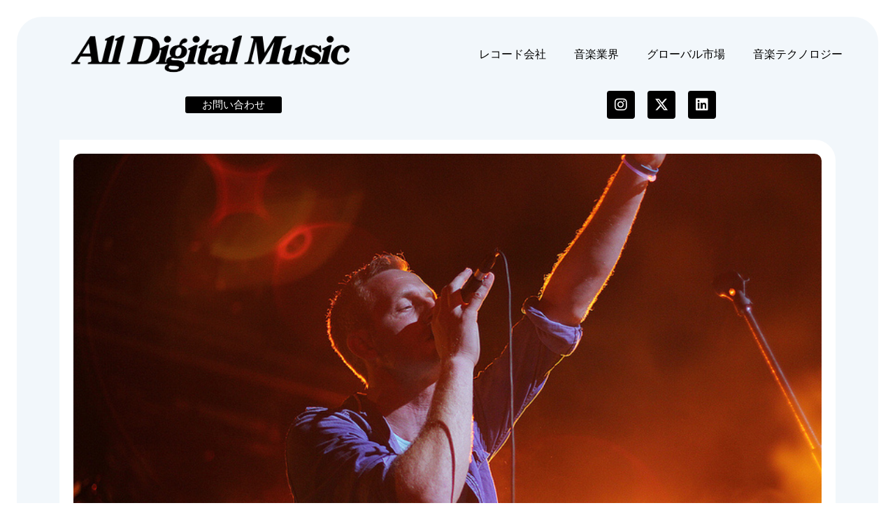

--- FILE ---
content_type: text/html; charset=UTF-8
request_url: https://jaykogami.com/2014/09/9225.html
body_size: 20610
content:
<!DOCTYPE html>
<html dir="ltr" lang="ja" prefix="og: https://ogp.me/ns#">
<head>
	<meta charset="UTF-8">
	<meta name="viewport" content="width=device-width, initial-scale=1.0, viewport-fit=cover" />			<title>
			発売から遅れること4ヶ月、コールドプレイの最新作「Ghost Stories」がSpotifyで配信開始 | All Digital Music		</title>
		<script>(function(html){html.className = html.className.replace(/\bno-js\b/,'js')})(document.documentElement);</script>

		<!-- All in One SEO 4.9.2 - aioseo.com -->
	<meta name="description" content="イギリスのロックバンド、コールドプレイが5月にリリースした最新アルバム「Ghost Stories」が、Spo" />
	<meta name="robots" content="max-snippet:-1, max-image-preview:large, max-video-preview:-1" />
	<meta name="author" content="Jay Kogami"/>
	<meta name="google-site-verification" content="xoGB_nsc8kmOmo3NltmRCXtrwb0HClkaKqxvnhVQll0" />
	<link rel="canonical" href="https://jaykogami.com/2014/09/9225.html" />
	<meta name="generator" content="All in One SEO (AIOSEO) 4.9.2" />
		<meta property="og:locale" content="ja_JP" />
		<meta property="og:site_name" content="All Digital Music" />
		<meta property="og:type" content="article" />
		<meta property="og:title" content="発売から遅れること4ヶ月、コールドプレイの最新作「Ghost Stories」がSpotifyで配信開始 | All Digital Music" />
		<meta property="og:description" content="イギリスのロックバンド、コールドプレイが5月にリリースした最新アルバム「Ghost Stories」が、Spo" />
		<meta property="og:url" content="https://jaykogami.com/2014/09/9225.html" />
		<meta property="fb:app_id" content="499881800060716" />
		<meta property="fb:admins" content="647137816" />
		<meta property="og:image" content="https://jaykogami.com/wp-content/uploads/2014/09/medium_8042142510.jpg" />
		<meta property="og:image:secure_url" content="https://jaykogami.com/wp-content/uploads/2014/09/medium_8042142510.jpg" />
		<meta property="og:image:width" content="800" />
		<meta property="og:image:height" content="534" />
		<meta property="article:tag" content="spotify" />
		<meta property="article:tag" content="サブスクリプション型音楽サービス" />
		<meta property="article:tag" content="音楽ストリーミングサービス" />
		<meta property="article:published_time" content="2014-09-24T10:34:01+00:00" />
		<meta property="article:modified_time" content="2014-09-24T10:34:01+00:00" />
		<meta property="article:publisher" content="https://www.facebook.com/AllDigitalMusic" />
		<meta property="article:author" content="https://www.facebook.com/jaykogami" />
		<meta name="twitter:card" content="summary_large_image" />
		<meta name="twitter:site" content="@jaykogami" />
		<meta name="twitter:title" content="発売から遅れること4ヶ月、コールドプレイの最新作「Ghost Stories」がSpotifyで配信開始 | All Digital Music" />
		<meta name="twitter:description" content="イギリスのロックバンド、コールドプレイが5月にリリースした最新アルバム「Ghost Stories」が、Spo" />
		<meta name="twitter:creator" content="@jaykogami" />
		<meta name="twitter:image" content="https://jaykogami.com/wp-content/uploads/2014/09/medium_8042142510.jpg" />
		<script type="application/ld+json" class="aioseo-schema">
			{"@context":"https:\/\/schema.org","@graph":[{"@type":"Article","@id":"https:\/\/jaykogami.com\/2014\/09\/9225.html#article","name":"\u767a\u58f2\u304b\u3089\u9045\u308c\u308b\u3053\u30684\u30f6\u6708\u3001\u30b3\u30fc\u30eb\u30c9\u30d7\u30ec\u30a4\u306e\u6700\u65b0\u4f5c\u300cGhost Stories\u300d\u304cSpotify\u3067\u914d\u4fe1\u958b\u59cb | All Digital Music","headline":"\u767a\u58f2\u304b\u3089\u9045\u308c\u308b\u3053\u30684\u30f6\u6708\u3001\u30b3\u30fc\u30eb\u30c9\u30d7\u30ec\u30a4\u306e\u6700\u65b0\u4f5c\u300cGhost Stories\u300d\u304cSpotify\u3067\u914d\u4fe1\u958b\u59cb","author":{"@id":"https:\/\/jaykogami.com\/author\/jay-kogami#author"},"publisher":{"@id":"https:\/\/jaykogami.com\/#organization"},"image":{"@type":"ImageObject","url":"https:\/\/jaykogami.com\/wp-content\/uploads\/2014\/09\/medium_8042142510.jpg","width":800,"height":534,"caption":"Photo by kndynt2099 \/ CC BY"},"datePublished":"2014-09-24T19:34:01+09:00","dateModified":"2014-09-24T19:34:01+09:00","inLanguage":"ja","mainEntityOfPage":{"@id":"https:\/\/jaykogami.com\/2014\/09\/9225.html#webpage"},"isPartOf":{"@id":"https:\/\/jaykogami.com\/2014\/09\/9225.html#webpage"},"articleSection":"Spotify, \u30b5\u30d6\u30b9\u30af\u30ea\u30d7\u30b7\u30e7\u30f3\u578b\u97f3\u697d\u30b5\u30fc\u30d3\u30b9, \u97f3\u697d\u30b9\u30c8\u30ea\u30fc\u30df\u30f3\u30b0\u30b5\u30fc\u30d3\u30b9"},{"@type":"BreadcrumbList","@id":"https:\/\/jaykogami.com\/2014\/09\/9225.html#breadcrumblist","itemListElement":[{"@type":"ListItem","@id":"https:\/\/jaykogami.com#listItem","position":1,"name":"Home","item":"https:\/\/jaykogami.com","nextItem":{"@type":"ListItem","@id":"https:\/\/jaykogami.com\/category\/%e9%9f%b3%e6%a5%bd%e3%82%b5%e3%83%bc%e3%83%93%e3%82%b9#listItem","name":"\u97f3\u697d\u30b5\u30fc\u30d3\u30b9"}},{"@type":"ListItem","@id":"https:\/\/jaykogami.com\/category\/%e9%9f%b3%e6%a5%bd%e3%82%b5%e3%83%bc%e3%83%93%e3%82%b9#listItem","position":2,"name":"\u97f3\u697d\u30b5\u30fc\u30d3\u30b9","item":"https:\/\/jaykogami.com\/category\/%e9%9f%b3%e6%a5%bd%e3%82%b5%e3%83%bc%e3%83%93%e3%82%b9","nextItem":{"@type":"ListItem","@id":"https:\/\/jaykogami.com\/category\/%e9%9f%b3%e6%a5%bd%e3%82%b5%e3%83%bc%e3%83%93%e3%82%b9\/%e9%9f%b3%e6%a5%bd%e3%82%b9%e3%83%88%e3%83%aa%e3%83%bc%e3%83%9f%e3%83%b3%e3%82%b0%e3%82%b5%e3%83%bc%e3%83%93%e3%82%b9#listItem","name":"\u97f3\u697d\u30b9\u30c8\u30ea\u30fc\u30df\u30f3\u30b0\u30b5\u30fc\u30d3\u30b9"},"previousItem":{"@type":"ListItem","@id":"https:\/\/jaykogami.com#listItem","name":"Home"}},{"@type":"ListItem","@id":"https:\/\/jaykogami.com\/category\/%e9%9f%b3%e6%a5%bd%e3%82%b5%e3%83%bc%e3%83%93%e3%82%b9\/%e9%9f%b3%e6%a5%bd%e3%82%b9%e3%83%88%e3%83%aa%e3%83%bc%e3%83%9f%e3%83%b3%e3%82%b0%e3%82%b5%e3%83%bc%e3%83%93%e3%82%b9#listItem","position":3,"name":"\u97f3\u697d\u30b9\u30c8\u30ea\u30fc\u30df\u30f3\u30b0\u30b5\u30fc\u30d3\u30b9","item":"https:\/\/jaykogami.com\/category\/%e9%9f%b3%e6%a5%bd%e3%82%b5%e3%83%bc%e3%83%93%e3%82%b9\/%e9%9f%b3%e6%a5%bd%e3%82%b9%e3%83%88%e3%83%aa%e3%83%bc%e3%83%9f%e3%83%b3%e3%82%b0%e3%82%b5%e3%83%bc%e3%83%93%e3%82%b9","nextItem":{"@type":"ListItem","@id":"https:\/\/jaykogami.com\/2014\/09\/9225.html#listItem","name":"\u767a\u58f2\u304b\u3089\u9045\u308c\u308b\u3053\u30684\u30f6\u6708\u3001\u30b3\u30fc\u30eb\u30c9\u30d7\u30ec\u30a4\u306e\u6700\u65b0\u4f5c\u300cGhost Stories\u300d\u304cSpotify\u3067\u914d\u4fe1\u958b\u59cb"},"previousItem":{"@type":"ListItem","@id":"https:\/\/jaykogami.com\/category\/%e9%9f%b3%e6%a5%bd%e3%82%b5%e3%83%bc%e3%83%93%e3%82%b9#listItem","name":"\u97f3\u697d\u30b5\u30fc\u30d3\u30b9"}},{"@type":"ListItem","@id":"https:\/\/jaykogami.com\/2014\/09\/9225.html#listItem","position":4,"name":"\u767a\u58f2\u304b\u3089\u9045\u308c\u308b\u3053\u30684\u30f6\u6708\u3001\u30b3\u30fc\u30eb\u30c9\u30d7\u30ec\u30a4\u306e\u6700\u65b0\u4f5c\u300cGhost Stories\u300d\u304cSpotify\u3067\u914d\u4fe1\u958b\u59cb","previousItem":{"@type":"ListItem","@id":"https:\/\/jaykogami.com\/category\/%e9%9f%b3%e6%a5%bd%e3%82%b5%e3%83%bc%e3%83%93%e3%82%b9\/%e9%9f%b3%e6%a5%bd%e3%82%b9%e3%83%88%e3%83%aa%e3%83%bc%e3%83%9f%e3%83%b3%e3%82%b0%e3%82%b5%e3%83%bc%e3%83%93%e3%82%b9#listItem","name":"\u97f3\u697d\u30b9\u30c8\u30ea\u30fc\u30df\u30f3\u30b0\u30b5\u30fc\u30d3\u30b9"}}]},{"@type":"Organization","@id":"https:\/\/jaykogami.com\/#organization","name":"All Digital Music","description":"\u30c7\u30b8\u30bf\u30eb\u6642\u4ee3\u306e\u97f3\u697d\u30d3\u30b8\u30cd\u30b9\u30e1\u30c7\u30a3\u30a2","url":"https:\/\/jaykogami.com\/","logo":{"@type":"ImageObject","url":"https:\/\/jaykogami.com\/wp-content\/uploads\/2022\/04\/cropped-test_logo4.png","@id":"https:\/\/jaykogami.com\/2014\/09\/9225.html\/#organizationLogo","width":512,"height":512},"image":{"@id":"https:\/\/jaykogami.com\/2014\/09\/9225.html\/#organizationLogo"},"sameAs":["https:\/\/www.facebook.com\/AllDigitalMusic","https:\/\/twitter.com\/jaykogami","https:\/\/www.linkedin.com\/in\/jaykogami\/"]},{"@type":"Person","@id":"https:\/\/jaykogami.com\/author\/jay-kogami#author","url":"https:\/\/jaykogami.com\/author\/jay-kogami","name":"Jay Kogami","image":{"@type":"ImageObject","@id":"https:\/\/jaykogami.com\/2014\/09\/9225.html#authorImage","url":"https:\/\/secure.gravatar.com\/avatar\/0c059530c298be503b11c3d24d553b04ca2e1fd63f60ceedd5f593f872bbc62f?s=96&d=mm&r=g","width":96,"height":96,"caption":"Jay Kogami"},"sameAs":["https:\/\/www.facebook.com\/jaykogami","@jaykogami"]},{"@type":"WebPage","@id":"https:\/\/jaykogami.com\/2014\/09\/9225.html#webpage","url":"https:\/\/jaykogami.com\/2014\/09\/9225.html","name":"\u767a\u58f2\u304b\u3089\u9045\u308c\u308b\u3053\u30684\u30f6\u6708\u3001\u30b3\u30fc\u30eb\u30c9\u30d7\u30ec\u30a4\u306e\u6700\u65b0\u4f5c\u300cGhost Stories\u300d\u304cSpotify\u3067\u914d\u4fe1\u958b\u59cb | All Digital Music","description":"\u30a4\u30ae\u30ea\u30b9\u306e\u30ed\u30c3\u30af\u30d0\u30f3\u30c9\u3001\u30b3\u30fc\u30eb\u30c9\u30d7\u30ec\u30a4\u304c5\u6708\u306b\u30ea\u30ea\u30fc\u30b9\u3057\u305f\u6700\u65b0\u30a2\u30eb\u30d0\u30e0\u300cGhost Stories\u300d\u304c\u3001Spo","inLanguage":"ja","isPartOf":{"@id":"https:\/\/jaykogami.com\/#website"},"breadcrumb":{"@id":"https:\/\/jaykogami.com\/2014\/09\/9225.html#breadcrumblist"},"author":{"@id":"https:\/\/jaykogami.com\/author\/jay-kogami#author"},"creator":{"@id":"https:\/\/jaykogami.com\/author\/jay-kogami#author"},"image":{"@type":"ImageObject","url":"https:\/\/jaykogami.com\/wp-content\/uploads\/2014\/09\/medium_8042142510.jpg","@id":"https:\/\/jaykogami.com\/2014\/09\/9225.html\/#mainImage","width":800,"height":534,"caption":"Photo by kndynt2099 \/ CC BY"},"primaryImageOfPage":{"@id":"https:\/\/jaykogami.com\/2014\/09\/9225.html#mainImage"},"datePublished":"2014-09-24T19:34:01+09:00","dateModified":"2014-09-24T19:34:01+09:00"},{"@type":"WebSite","@id":"https:\/\/jaykogami.com\/#website","url":"https:\/\/jaykogami.com\/","name":"All Digital Music","description":"\u30c7\u30b8\u30bf\u30eb\u6642\u4ee3\u306e\u97f3\u697d\u30d3\u30b8\u30cd\u30b9\u30e1\u30c7\u30a3\u30a2","inLanguage":"ja","publisher":{"@id":"https:\/\/jaykogami.com\/#organization"}}]}
		</script>
		<!-- All in One SEO -->

<link rel='dns-prefetch' href='//fonts.googleapis.com' />
<link rel="alternate" title="oEmbed (JSON)" type="application/json+oembed" href="https://jaykogami.com/wp-json/oembed/1.0/embed?url=https%3A%2F%2Fjaykogami.com%2F2014%2F09%2F9225.html" />
<link rel="alternate" title="oEmbed (XML)" type="text/xml+oembed" href="https://jaykogami.com/wp-json/oembed/1.0/embed?url=https%3A%2F%2Fjaykogami.com%2F2014%2F09%2F9225.html&#038;format=xml" />
<style id='wp-img-auto-sizes-contain-inline-css' type='text/css'>
img:is([sizes=auto i],[sizes^="auto," i]){contain-intrinsic-size:3000px 1500px}
/*# sourceURL=wp-img-auto-sizes-contain-inline-css */
</style>
<style id='wp-emoji-styles-inline-css' type='text/css'>

	img.wp-smiley, img.emoji {
		display: inline !important;
		border: none !important;
		box-shadow: none !important;
		height: 1em !important;
		width: 1em !important;
		margin: 0 0.07em !important;
		vertical-align: -0.1em !important;
		background: none !important;
		padding: 0 !important;
	}
/*# sourceURL=wp-emoji-styles-inline-css */
</style>
<link rel='stylesheet' id='wp-block-library-css' href='https://jaykogami.com/wp-includes/css/dist/block-library/style.min.css' type='text/css' media='all' />
<style id='classic-theme-styles-inline-css' type='text/css'>
/*! This file is auto-generated */
.wp-block-button__link{color:#fff;background-color:#32373c;border-radius:9999px;box-shadow:none;text-decoration:none;padding:calc(.667em + 2px) calc(1.333em + 2px);font-size:1.125em}.wp-block-file__button{background:#32373c;color:#fff;text-decoration:none}
/*# sourceURL=/wp-includes/css/classic-themes.min.css */
</style>
<link rel='stylesheet' id='aioseo/css/src/vue/standalone/blocks/table-of-contents/global.scss-css' href='https://jaykogami.com/wp-content/plugins/all-in-one-seo-pack/dist/Lite/assets/css/table-of-contents/global.e90f6d47.css' type='text/css' media='all' />
<style id='global-styles-inline-css' type='text/css'>
:root{--wp--preset--aspect-ratio--square: 1;--wp--preset--aspect-ratio--4-3: 4/3;--wp--preset--aspect-ratio--3-4: 3/4;--wp--preset--aspect-ratio--3-2: 3/2;--wp--preset--aspect-ratio--2-3: 2/3;--wp--preset--aspect-ratio--16-9: 16/9;--wp--preset--aspect-ratio--9-16: 9/16;--wp--preset--color--black: #000000;--wp--preset--color--cyan-bluish-gray: #abb8c3;--wp--preset--color--white: #ffffff;--wp--preset--color--pale-pink: #f78da7;--wp--preset--color--vivid-red: #cf2e2e;--wp--preset--color--luminous-vivid-orange: #ff6900;--wp--preset--color--luminous-vivid-amber: #fcb900;--wp--preset--color--light-green-cyan: #7bdcb5;--wp--preset--color--vivid-green-cyan: #00d084;--wp--preset--color--pale-cyan-blue: #8ed1fc;--wp--preset--color--vivid-cyan-blue: #0693e3;--wp--preset--color--vivid-purple: #9b51e0;--wp--preset--gradient--vivid-cyan-blue-to-vivid-purple: linear-gradient(135deg,rgb(6,147,227) 0%,rgb(155,81,224) 100%);--wp--preset--gradient--light-green-cyan-to-vivid-green-cyan: linear-gradient(135deg,rgb(122,220,180) 0%,rgb(0,208,130) 100%);--wp--preset--gradient--luminous-vivid-amber-to-luminous-vivid-orange: linear-gradient(135deg,rgb(252,185,0) 0%,rgb(255,105,0) 100%);--wp--preset--gradient--luminous-vivid-orange-to-vivid-red: linear-gradient(135deg,rgb(255,105,0) 0%,rgb(207,46,46) 100%);--wp--preset--gradient--very-light-gray-to-cyan-bluish-gray: linear-gradient(135deg,rgb(238,238,238) 0%,rgb(169,184,195) 100%);--wp--preset--gradient--cool-to-warm-spectrum: linear-gradient(135deg,rgb(74,234,220) 0%,rgb(151,120,209) 20%,rgb(207,42,186) 40%,rgb(238,44,130) 60%,rgb(251,105,98) 80%,rgb(254,248,76) 100%);--wp--preset--gradient--blush-light-purple: linear-gradient(135deg,rgb(255,206,236) 0%,rgb(152,150,240) 100%);--wp--preset--gradient--blush-bordeaux: linear-gradient(135deg,rgb(254,205,165) 0%,rgb(254,45,45) 50%,rgb(107,0,62) 100%);--wp--preset--gradient--luminous-dusk: linear-gradient(135deg,rgb(255,203,112) 0%,rgb(199,81,192) 50%,rgb(65,88,208) 100%);--wp--preset--gradient--pale-ocean: linear-gradient(135deg,rgb(255,245,203) 0%,rgb(182,227,212) 50%,rgb(51,167,181) 100%);--wp--preset--gradient--electric-grass: linear-gradient(135deg,rgb(202,248,128) 0%,rgb(113,206,126) 100%);--wp--preset--gradient--midnight: linear-gradient(135deg,rgb(2,3,129) 0%,rgb(40,116,252) 100%);--wp--preset--font-size--small: 13px;--wp--preset--font-size--medium: 20px;--wp--preset--font-size--large: 36px;--wp--preset--font-size--x-large: 42px;--wp--preset--spacing--20: 0.44rem;--wp--preset--spacing--30: 0.67rem;--wp--preset--spacing--40: 1rem;--wp--preset--spacing--50: 1.5rem;--wp--preset--spacing--60: 2.25rem;--wp--preset--spacing--70: 3.38rem;--wp--preset--spacing--80: 5.06rem;--wp--preset--shadow--natural: 6px 6px 9px rgba(0, 0, 0, 0.2);--wp--preset--shadow--deep: 12px 12px 50px rgba(0, 0, 0, 0.4);--wp--preset--shadow--sharp: 6px 6px 0px rgba(0, 0, 0, 0.2);--wp--preset--shadow--outlined: 6px 6px 0px -3px rgb(255, 255, 255), 6px 6px rgb(0, 0, 0);--wp--preset--shadow--crisp: 6px 6px 0px rgb(0, 0, 0);}:where(.is-layout-flex){gap: 0.5em;}:where(.is-layout-grid){gap: 0.5em;}body .is-layout-flex{display: flex;}.is-layout-flex{flex-wrap: wrap;align-items: center;}.is-layout-flex > :is(*, div){margin: 0;}body .is-layout-grid{display: grid;}.is-layout-grid > :is(*, div){margin: 0;}:where(.wp-block-columns.is-layout-flex){gap: 2em;}:where(.wp-block-columns.is-layout-grid){gap: 2em;}:where(.wp-block-post-template.is-layout-flex){gap: 1.25em;}:where(.wp-block-post-template.is-layout-grid){gap: 1.25em;}.has-black-color{color: var(--wp--preset--color--black) !important;}.has-cyan-bluish-gray-color{color: var(--wp--preset--color--cyan-bluish-gray) !important;}.has-white-color{color: var(--wp--preset--color--white) !important;}.has-pale-pink-color{color: var(--wp--preset--color--pale-pink) !important;}.has-vivid-red-color{color: var(--wp--preset--color--vivid-red) !important;}.has-luminous-vivid-orange-color{color: var(--wp--preset--color--luminous-vivid-orange) !important;}.has-luminous-vivid-amber-color{color: var(--wp--preset--color--luminous-vivid-amber) !important;}.has-light-green-cyan-color{color: var(--wp--preset--color--light-green-cyan) !important;}.has-vivid-green-cyan-color{color: var(--wp--preset--color--vivid-green-cyan) !important;}.has-pale-cyan-blue-color{color: var(--wp--preset--color--pale-cyan-blue) !important;}.has-vivid-cyan-blue-color{color: var(--wp--preset--color--vivid-cyan-blue) !important;}.has-vivid-purple-color{color: var(--wp--preset--color--vivid-purple) !important;}.has-black-background-color{background-color: var(--wp--preset--color--black) !important;}.has-cyan-bluish-gray-background-color{background-color: var(--wp--preset--color--cyan-bluish-gray) !important;}.has-white-background-color{background-color: var(--wp--preset--color--white) !important;}.has-pale-pink-background-color{background-color: var(--wp--preset--color--pale-pink) !important;}.has-vivid-red-background-color{background-color: var(--wp--preset--color--vivid-red) !important;}.has-luminous-vivid-orange-background-color{background-color: var(--wp--preset--color--luminous-vivid-orange) !important;}.has-luminous-vivid-amber-background-color{background-color: var(--wp--preset--color--luminous-vivid-amber) !important;}.has-light-green-cyan-background-color{background-color: var(--wp--preset--color--light-green-cyan) !important;}.has-vivid-green-cyan-background-color{background-color: var(--wp--preset--color--vivid-green-cyan) !important;}.has-pale-cyan-blue-background-color{background-color: var(--wp--preset--color--pale-cyan-blue) !important;}.has-vivid-cyan-blue-background-color{background-color: var(--wp--preset--color--vivid-cyan-blue) !important;}.has-vivid-purple-background-color{background-color: var(--wp--preset--color--vivid-purple) !important;}.has-black-border-color{border-color: var(--wp--preset--color--black) !important;}.has-cyan-bluish-gray-border-color{border-color: var(--wp--preset--color--cyan-bluish-gray) !important;}.has-white-border-color{border-color: var(--wp--preset--color--white) !important;}.has-pale-pink-border-color{border-color: var(--wp--preset--color--pale-pink) !important;}.has-vivid-red-border-color{border-color: var(--wp--preset--color--vivid-red) !important;}.has-luminous-vivid-orange-border-color{border-color: var(--wp--preset--color--luminous-vivid-orange) !important;}.has-luminous-vivid-amber-border-color{border-color: var(--wp--preset--color--luminous-vivid-amber) !important;}.has-light-green-cyan-border-color{border-color: var(--wp--preset--color--light-green-cyan) !important;}.has-vivid-green-cyan-border-color{border-color: var(--wp--preset--color--vivid-green-cyan) !important;}.has-pale-cyan-blue-border-color{border-color: var(--wp--preset--color--pale-cyan-blue) !important;}.has-vivid-cyan-blue-border-color{border-color: var(--wp--preset--color--vivid-cyan-blue) !important;}.has-vivid-purple-border-color{border-color: var(--wp--preset--color--vivid-purple) !important;}.has-vivid-cyan-blue-to-vivid-purple-gradient-background{background: var(--wp--preset--gradient--vivid-cyan-blue-to-vivid-purple) !important;}.has-light-green-cyan-to-vivid-green-cyan-gradient-background{background: var(--wp--preset--gradient--light-green-cyan-to-vivid-green-cyan) !important;}.has-luminous-vivid-amber-to-luminous-vivid-orange-gradient-background{background: var(--wp--preset--gradient--luminous-vivid-amber-to-luminous-vivid-orange) !important;}.has-luminous-vivid-orange-to-vivid-red-gradient-background{background: var(--wp--preset--gradient--luminous-vivid-orange-to-vivid-red) !important;}.has-very-light-gray-to-cyan-bluish-gray-gradient-background{background: var(--wp--preset--gradient--very-light-gray-to-cyan-bluish-gray) !important;}.has-cool-to-warm-spectrum-gradient-background{background: var(--wp--preset--gradient--cool-to-warm-spectrum) !important;}.has-blush-light-purple-gradient-background{background: var(--wp--preset--gradient--blush-light-purple) !important;}.has-blush-bordeaux-gradient-background{background: var(--wp--preset--gradient--blush-bordeaux) !important;}.has-luminous-dusk-gradient-background{background: var(--wp--preset--gradient--luminous-dusk) !important;}.has-pale-ocean-gradient-background{background: var(--wp--preset--gradient--pale-ocean) !important;}.has-electric-grass-gradient-background{background: var(--wp--preset--gradient--electric-grass) !important;}.has-midnight-gradient-background{background: var(--wp--preset--gradient--midnight) !important;}.has-small-font-size{font-size: var(--wp--preset--font-size--small) !important;}.has-medium-font-size{font-size: var(--wp--preset--font-size--medium) !important;}.has-large-font-size{font-size: var(--wp--preset--font-size--large) !important;}.has-x-large-font-size{font-size: var(--wp--preset--font-size--x-large) !important;}
:where(.wp-block-post-template.is-layout-flex){gap: 1.25em;}:where(.wp-block-post-template.is-layout-grid){gap: 1.25em;}
:where(.wp-block-term-template.is-layout-flex){gap: 1.25em;}:where(.wp-block-term-template.is-layout-grid){gap: 1.25em;}
:where(.wp-block-columns.is-layout-flex){gap: 2em;}:where(.wp-block-columns.is-layout-grid){gap: 2em;}
:root :where(.wp-block-pullquote){font-size: 1.5em;line-height: 1.6;}
/*# sourceURL=global-styles-inline-css */
</style>
<link rel='stylesheet' id='iconcss-css' href='https://jaykogami.com/wp-content/themes/AllDigitalMusic/css/icon-style.css' type='text/css' media='all' />
<link rel='stylesheet' id='fluidboxcss-css' href='https://jaykogami.com/wp-content/themes/AllDigitalMusic/css/fluidbox.css' type='text/css' media='all' />
<link rel='stylesheet' id='webfont-css' href='http://fonts.googleapis.com/css?family=Alegreya+Sans+SC:400,900' type='text/css' media='all' />
<link rel='stylesheet' id='style-css' href='https://jaykogami.com/wp-content/themes/AllDigitalMusic/style.css' type='text/css' media='all' />
<link rel='stylesheet' id='elementor-frontend-css' href='https://jaykogami.com/wp-content/plugins/elementor/assets/css/frontend.min.css' type='text/css' media='all' />
<link rel='stylesheet' id='widget-image-css' href='https://jaykogami.com/wp-content/plugins/elementor/assets/css/widget-image.min.css' type='text/css' media='all' />
<link rel='stylesheet' id='widget-nav-menu-css' href='https://jaykogami.com/wp-content/plugins/elementor-pro/assets/css/widget-nav-menu.min.css' type='text/css' media='all' />
<link rel='stylesheet' id='widget-social-icons-css' href='https://jaykogami.com/wp-content/plugins/elementor/assets/css/widget-social-icons.min.css' type='text/css' media='all' />
<link rel='stylesheet' id='e-apple-webkit-css' href='https://jaykogami.com/wp-content/plugins/elementor/assets/css/conditionals/apple-webkit.min.css' type='text/css' media='all' />
<link rel='stylesheet' id='widget-spacer-css' href='https://jaykogami.com/wp-content/plugins/elementor/assets/css/widget-spacer.min.css' type='text/css' media='all' />
<link rel='stylesheet' id='widget-divider-css' href='https://jaykogami.com/wp-content/plugins/elementor/assets/css/widget-divider.min.css' type='text/css' media='all' />
<link rel='stylesheet' id='e-animation-fadeIn-css' href='https://jaykogami.com/wp-content/plugins/elementor/assets/lib/animations/styles/fadeIn.min.css' type='text/css' media='all' />
<link rel='stylesheet' id='widget-heading-css' href='https://jaykogami.com/wp-content/plugins/elementor/assets/css/widget-heading.min.css' type='text/css' media='all' />
<link rel='stylesheet' id='widget-post-info-css' href='https://jaykogami.com/wp-content/plugins/elementor-pro/assets/css/widget-post-info.min.css' type='text/css' media='all' />
<link rel='stylesheet' id='widget-icon-list-css' href='https://jaykogami.com/wp-content/plugins/elementor/assets/css/widget-icon-list.min.css' type='text/css' media='all' />
<link rel='stylesheet' id='elementor-icons-shared-0-css' href='https://jaykogami.com/wp-content/plugins/elementor/assets/lib/font-awesome/css/fontawesome.min.css' type='text/css' media='all' />
<link rel='stylesheet' id='elementor-icons-fa-regular-css' href='https://jaykogami.com/wp-content/plugins/elementor/assets/lib/font-awesome/css/regular.min.css' type='text/css' media='all' />
<link rel='stylesheet' id='elementor-icons-fa-solid-css' href='https://jaykogami.com/wp-content/plugins/elementor/assets/lib/font-awesome/css/solid.min.css' type='text/css' media='all' />
<link rel='stylesheet' id='e-motion-fx-css' href='https://jaykogami.com/wp-content/plugins/elementor-pro/assets/css/modules/motion-fx.min.css' type='text/css' media='all' />
<link rel='stylesheet' id='widget-post-navigation-css' href='https://jaykogami.com/wp-content/plugins/elementor-pro/assets/css/widget-post-navigation.min.css' type='text/css' media='all' />
<link rel='stylesheet' id='widget-author-box-css' href='https://jaykogami.com/wp-content/plugins/elementor-pro/assets/css/widget-author-box.min.css' type='text/css' media='all' />
<link rel='stylesheet' id='elementor-icons-css' href='https://jaykogami.com/wp-content/plugins/elementor/assets/lib/eicons/css/elementor-icons.min.css' type='text/css' media='all' />
<link rel='stylesheet' id='elementor-post-19009-css' href='https://jaykogami.com/wp-content/uploads/elementor/css/post-19009.css' type='text/css' media='all' />
<link rel='stylesheet' id='elementor-post-19017-css' href='https://jaykogami.com/wp-content/uploads/elementor/css/post-19017.css' type='text/css' media='all' />
<link rel='stylesheet' id='elementor-post-19021-css' href='https://jaykogami.com/wp-content/uploads/elementor/css/post-19021.css' type='text/css' media='all' />
<link rel='stylesheet' id='elementor-post-19014-css' href='https://jaykogami.com/wp-content/uploads/elementor/css/post-19014.css' type='text/css' media='all' />
<link rel='stylesheet' id='heateor_sss_frontend_css-css' href='https://jaykogami.com/wp-content/plugins/sassy-social-share/public/css/sassy-social-share-public.css' type='text/css' media='all' />
<style id='heateor_sss_frontend_css-inline-css' type='text/css'>
.heateor_sss_button_instagram span.heateor_sss_svg,a.heateor_sss_instagram span.heateor_sss_svg{background:radial-gradient(circle at 30% 107%,#fdf497 0,#fdf497 5%,#fd5949 45%,#d6249f 60%,#285aeb 90%)}div.heateor_sss_horizontal_sharing a.heateor_sss_button_instagram span{background:080808!important;}div.heateor_sss_standard_follow_icons_container a.heateor_sss_button_instagram span{background:080808}div.heateor_sss_horizontal_sharing a.heateor_sss_button_instagram span:hover{background:080808!important;}div.heateor_sss_standard_follow_icons_container a.heateor_sss_button_instagram span:hover{background:080808}.heateor_sss_horizontal_sharing .heateor_sss_svg,.heateor_sss_standard_follow_icons_container .heateor_sss_svg{background-color:080808!important;background:080808!important;color:#fff;border-width:0px;border-style:solid;border-color:transparent}.heateor_sss_horizontal_sharing .heateorSssTCBackground{color:#666}.heateor_sss_horizontal_sharing span.heateor_sss_svg:hover,.heateor_sss_standard_follow_icons_container span.heateor_sss_svg:hover{background-color:080808!important;background:080808!importantborder-color:transparent;}.heateor_sss_vertical_sharing span.heateor_sss_svg,.heateor_sss_floating_follow_icons_container span.heateor_sss_svg{color:#fff;border-width:0px;border-style:solid;border-color:transparent;}.heateor_sss_vertical_sharing .heateorSssTCBackground{color:#666;}.heateor_sss_vertical_sharing span.heateor_sss_svg:hover,.heateor_sss_floating_follow_icons_container span.heateor_sss_svg:hover{border-color:transparent;}@media screen and (max-width:783px) {.heateor_sss_vertical_sharing{display:none!important}}
/*# sourceURL=heateor_sss_frontend_css-inline-css */
</style>
<link rel='stylesheet' id='elementor-gf-local-robotoslab-css' href='https://jaykogami.com/wp-content/uploads/elementor/google-fonts/css/robotoslab.css' type='text/css' media='all' />
<link rel='stylesheet' id='elementor-gf-local-roboto-css' href='https://jaykogami.com/wp-content/uploads/elementor/google-fonts/css/roboto.css' type='text/css' media='all' />
<link rel='stylesheet' id='elementor-icons-fa-brands-css' href='https://jaykogami.com/wp-content/plugins/elementor/assets/lib/font-awesome/css/brands.min.css' type='text/css' media='all' />
<script type="text/javascript" src="https://ajax.googleapis.com/ajax/libs/jquery/1.11.3/jquery.min.js" id="jquery-js"></script>
<link rel="https://api.w.org/" href="https://jaykogami.com/wp-json/" /><link rel="alternate" title="JSON" type="application/json" href="https://jaykogami.com/wp-json/wp/v2/posts/9225" /><meta name="generator" content="Elementor 3.34.0; features: additional_custom_breakpoints; settings: css_print_method-external, google_font-enabled, font_display-auto">
			<style>
				.e-con.e-parent:nth-of-type(n+4):not(.e-lazyloaded):not(.e-no-lazyload),
				.e-con.e-parent:nth-of-type(n+4):not(.e-lazyloaded):not(.e-no-lazyload) * {
					background-image: none !important;
				}
				@media screen and (max-height: 1024px) {
					.e-con.e-parent:nth-of-type(n+3):not(.e-lazyloaded):not(.e-no-lazyload),
					.e-con.e-parent:nth-of-type(n+3):not(.e-lazyloaded):not(.e-no-lazyload) * {
						background-image: none !important;
					}
				}
				@media screen and (max-height: 640px) {
					.e-con.e-parent:nth-of-type(n+2):not(.e-lazyloaded):not(.e-no-lazyload),
					.e-con.e-parent:nth-of-type(n+2):not(.e-lazyloaded):not(.e-no-lazyload) * {
						background-image: none !important;
					}
				}
			</style>
			<link rel="icon" href="https://jaykogami.com/wp-content/uploads/2023/03/cropped-ADM_icon_1024-32x32.png" sizes="32x32" />
<link rel="icon" href="https://jaykogami.com/wp-content/uploads/2023/03/cropped-ADM_icon_1024-192x192.png" sizes="192x192" />
<link rel="apple-touch-icon" href="https://jaykogami.com/wp-content/uploads/2023/03/cropped-ADM_icon_1024-180x180.png" />
<meta name="msapplication-TileImage" content="https://jaykogami.com/wp-content/uploads/2023/03/cropped-ADM_icon_1024-270x270.png" />
</head>
<body class="wp-singular post-template-default single single-post postid-9225 single-format-standard wp-custom-logo wp-theme-AllDigitalMusic elementor-default elementor-template-full-width elementor-kit-19009 elementor-page-19014">
		<header data-elementor-type="header" data-elementor-id="19017" class="elementor elementor-19017 elementor-location-header" data-elementor-post-type="elementor_library">
					<section class="elementor-section elementor-top-section elementor-element elementor-element-52fdb825 elementor-section-height-min-height elementor-section-content-middle elementor-section-boxed elementor-section-height-default elementor-section-items-middle" data-id="52fdb825" data-element_type="section" data-settings="{&quot;background_background&quot;:&quot;classic&quot;}">
						<div class="elementor-container elementor-column-gap-custom">
					<div class="elementor-column elementor-col-50 elementor-top-column elementor-element elementor-element-92e0668" data-id="92e0668" data-element_type="column">
			<div class="elementor-widget-wrap elementor-element-populated">
						<div class="elementor-element elementor-element-08fedbc elementor-widget-mobile__width-initial elementor-widget elementor-widget-image" data-id="08fedbc" data-element_type="widget" data-widget_type="image.default">
				<div class="elementor-widget-container">
																<a href="https://jaykogami.com">
							<img width="1024" height="241" src="https://jaykogami.com/wp-content/uploads/2022/03/AllDigitalMusic_logo.png" class="attachment-large size-large wp-image-18043" alt="AllDigitalMusic_logo" srcset="https://jaykogami.com/wp-content/uploads/2022/03/AllDigitalMusic_logo.png 1024w, https://jaykogami.com/wp-content/uploads/2022/03/AllDigitalMusic_logo-640x151.png 640w, https://jaykogami.com/wp-content/uploads/2022/03/AllDigitalMusic_logo-768x181.png 768w" sizes="(max-width: 1024px) 100vw, 1024px" />								</a>
															</div>
				</div>
					</div>
		</div>
				<div class="elementor-column elementor-col-50 elementor-top-column elementor-element elementor-element-7cac9ccc" data-id="7cac9ccc" data-element_type="column">
			<div class="elementor-widget-wrap elementor-element-populated">
						<div class="elementor-element elementor-element-44a10995 elementor-nav-menu__align-end elementor-nav-menu--dropdown-mobile elementor-nav-menu--stretch elementor-nav-menu__text-align-center elementor-widget-mobile__width-initial elementor-nav-menu--toggle elementor-nav-menu--burger elementor-widget elementor-widget-nav-menu" data-id="44a10995" data-element_type="widget" data-settings="{&quot;full_width&quot;:&quot;stretch&quot;,&quot;layout&quot;:&quot;horizontal&quot;,&quot;submenu_icon&quot;:{&quot;value&quot;:&quot;&lt;i class=\&quot;fas fa-caret-down\&quot; aria-hidden=\&quot;true\&quot;&gt;&lt;\/i&gt;&quot;,&quot;library&quot;:&quot;fa-solid&quot;},&quot;toggle&quot;:&quot;burger&quot;}" data-widget_type="nav-menu.default">
				<div class="elementor-widget-container">
								<nav aria-label="メニュー" class="elementor-nav-menu--main elementor-nav-menu__container elementor-nav-menu--layout-horizontal e--pointer-double-line e--animation-fade">
				<ul id="menu-1-44a10995" class="elementor-nav-menu"><li class="menu-item menu-item-type-taxonomy menu-item-object-category menu-item-18031"><a href="https://jaykogami.com/category/%e3%83%ac%e3%82%b3%e3%83%bc%e3%83%89%e4%bc%9a%e7%a4%be" class="elementor-item">レコード会社</a></li>
<li class="menu-item menu-item-type-taxonomy menu-item-object-category menu-item-18032"><a href="https://jaykogami.com/category/%e9%9f%b3%e6%a5%bd%e6%a5%ad%e7%95%8c" class="elementor-item">音楽業界</a></li>
<li class="menu-item menu-item-type-taxonomy menu-item-object-category current-post-ancestor current-menu-parent current-post-parent menu-item-18030"><a href="https://jaykogami.com/category/%e9%9f%b3%e6%a5%bd%e3%82%b5%e3%83%bc%e3%83%93%e3%82%b9/%e9%9f%b3%e6%a5%bd%e3%82%b9%e3%83%88%e3%83%aa%e3%83%bc%e3%83%9f%e3%83%b3%e3%82%b0%e3%82%b5%e3%83%bc%e3%83%93%e3%82%b9" class="elementor-item">グローバル市場</a></li>
<li class="menu-item menu-item-type-taxonomy menu-item-object-category menu-item-18033"><a href="https://jaykogami.com/category/%e9%9f%b3%e6%a5%bd%e3%82%b9%e3%82%bf%e3%83%bc%e3%83%88%e3%82%a2%e3%83%83%e3%83%97" class="elementor-item">音楽テクノロジー</a></li>
</ul>			</nav>
					<div class="elementor-menu-toggle" role="button" tabindex="0" aria-label="Menu Toggle" aria-expanded="false">
			<i aria-hidden="true" role="presentation" class="elementor-menu-toggle__icon--open eicon-menu-bar"></i><i aria-hidden="true" role="presentation" class="elementor-menu-toggle__icon--close eicon-close"></i>		</div>
					<nav class="elementor-nav-menu--dropdown elementor-nav-menu__container" aria-hidden="true">
				<ul id="menu-2-44a10995" class="elementor-nav-menu"><li class="menu-item menu-item-type-taxonomy menu-item-object-category menu-item-18031"><a href="https://jaykogami.com/category/%e3%83%ac%e3%82%b3%e3%83%bc%e3%83%89%e4%bc%9a%e7%a4%be" class="elementor-item" tabindex="-1">レコード会社</a></li>
<li class="menu-item menu-item-type-taxonomy menu-item-object-category menu-item-18032"><a href="https://jaykogami.com/category/%e9%9f%b3%e6%a5%bd%e6%a5%ad%e7%95%8c" class="elementor-item" tabindex="-1">音楽業界</a></li>
<li class="menu-item menu-item-type-taxonomy menu-item-object-category current-post-ancestor current-menu-parent current-post-parent menu-item-18030"><a href="https://jaykogami.com/category/%e9%9f%b3%e6%a5%bd%e3%82%b5%e3%83%bc%e3%83%93%e3%82%b9/%e9%9f%b3%e6%a5%bd%e3%82%b9%e3%83%88%e3%83%aa%e3%83%bc%e3%83%9f%e3%83%b3%e3%82%b0%e3%82%b5%e3%83%bc%e3%83%93%e3%82%b9" class="elementor-item" tabindex="-1">グローバル市場</a></li>
<li class="menu-item menu-item-type-taxonomy menu-item-object-category menu-item-18033"><a href="https://jaykogami.com/category/%e9%9f%b3%e6%a5%bd%e3%82%b9%e3%82%bf%e3%83%bc%e3%83%88%e3%82%a2%e3%83%83%e3%83%97" class="elementor-item" tabindex="-1">音楽テクノロジー</a></li>
</ul>			</nav>
						</div>
				</div>
					</div>
		</div>
					</div>
		</section>
				<section class="elementor-section elementor-top-section elementor-element elementor-element-809e1e9 elementor-section-height-min-height elementor-section-content-middle elementor-section-boxed elementor-section-height-default elementor-section-items-middle" data-id="809e1e9" data-element_type="section" data-settings="{&quot;background_background&quot;:&quot;classic&quot;}">
						<div class="elementor-container elementor-column-gap-custom">
					<div class="elementor-column elementor-col-50 elementor-top-column elementor-element elementor-element-3adefbe" data-id="3adefbe" data-element_type="column">
			<div class="elementor-widget-wrap elementor-element-populated">
						<div class="elementor-element elementor-element-731f3dc elementor-align-center elementor-widget elementor-widget-button" data-id="731f3dc" data-element_type="widget" data-widget_type="button.default">
				<div class="elementor-widget-container">
									<div class="elementor-button-wrapper">
					<a class="elementor-button elementor-button-link elementor-size-sm" href="https://jaykogami.com/contact">
						<span class="elementor-button-content-wrapper">
									<span class="elementor-button-text">お問い合わせ</span>
					</span>
					</a>
				</div>
								</div>
				</div>
					</div>
		</div>
				<div class="elementor-column elementor-col-50 elementor-top-column elementor-element elementor-element-d7dd802" data-id="d7dd802" data-element_type="column">
			<div class="elementor-widget-wrap elementor-element-populated">
						<div class="elementor-element elementor-element-1779eaf elementor-shape-rounded elementor-grid-0 e-grid-align-center elementor-widget elementor-widget-social-icons" data-id="1779eaf" data-element_type="widget" data-widget_type="social-icons.default">
				<div class="elementor-widget-container">
							<div class="elementor-social-icons-wrapper elementor-grid" role="list">
							<span class="elementor-grid-item" role="listitem">
					<a class="elementor-icon elementor-social-icon elementor-social-icon-instagram elementor-repeater-item-203b895" href="https://www.instagram.com/jaykogami" target="_blank">
						<span class="elementor-screen-only">Instagram</span>
						<i aria-hidden="true" class="fab fa-instagram"></i>					</a>
				</span>
							<span class="elementor-grid-item" role="listitem">
					<a class="elementor-icon elementor-social-icon elementor-social-icon-x-twitter elementor-repeater-item-d46cefc" href="https://x.com/jaykogami" target="_blank">
						<span class="elementor-screen-only">X-twitter</span>
						<i aria-hidden="true" class="fab fa-x-twitter"></i>					</a>
				</span>
							<span class="elementor-grid-item" role="listitem">
					<a class="elementor-icon elementor-social-icon elementor-social-icon-linkedin elementor-repeater-item-9381394" href="https://www.linkedin.com/in/jaykogami/" target="_blank">
						<span class="elementor-screen-only">Linkedin</span>
						<i aria-hidden="true" class="fab fa-linkedin"></i>					</a>
				</span>
					</div>
						</div>
				</div>
					</div>
		</div>
					</div>
		</section>
				</header>
				<div data-elementor-type="single-post" data-elementor-id="19014" class="elementor elementor-19014 elementor-location-single post-9225 post type-post status-publish format-standard has-post-thumbnail hentry category-spotify category-50 category-37" data-elementor-post-type="elementor_library">
					<section class="elementor-section elementor-top-section elementor-element elementor-element-37d215c1 elementor-section-height-min-height elementor-section-content-middle elementor-section-boxed elementor-section-height-default elementor-section-items-middle" data-id="37d215c1" data-element_type="section" data-settings="{&quot;background_background&quot;:&quot;classic&quot;,&quot;background_motion_fx_motion_fx_scrolling&quot;:&quot;yes&quot;,&quot;background_motion_fx_opacity_effect&quot;:&quot;yes&quot;,&quot;background_motion_fx_opacity_range&quot;:{&quot;unit&quot;:&quot;%&quot;,&quot;size&quot;:&quot;&quot;,&quot;sizes&quot;:{&quot;start&quot;:&quot;93&quot;,&quot;end&quot;:&quot;100&quot;}},&quot;background_motion_fx_devices&quot;:[&quot;mobile&quot;],&quot;background_motion_fx_opacity_direction&quot;:&quot;out-in&quot;,&quot;background_motion_fx_opacity_level&quot;:{&quot;unit&quot;:&quot;px&quot;,&quot;size&quot;:10,&quot;sizes&quot;:[]}}">
						<div class="elementor-container elementor-column-gap-default">
					<div class="elementor-column elementor-col-100 elementor-top-column elementor-element elementor-element-4fc96324" data-id="4fc96324" data-element_type="column">
			<div class="elementor-widget-wrap elementor-element-populated">
						<section class="elementor-section elementor-inner-section elementor-element elementor-element-3f9089fe elementor-section-height-min-height elementor-section-content-middle elementor-reverse-tablet elementor-reverse-mobile elementor-section-boxed elementor-section-height-default" data-id="3f9089fe" data-element_type="section" data-settings="{&quot;background_background&quot;:&quot;classic&quot;}">
						<div class="elementor-container elementor-column-gap-no">
					<div class="elementor-column elementor-col-100 elementor-inner-column elementor-element elementor-element-2a7b8897" data-id="2a7b8897" data-element_type="column" data-settings="{&quot;background_background&quot;:&quot;classic&quot;}">
			<div class="elementor-widget-wrap elementor-element-populated">
						<div class="elementor-element elementor-element-17748568 elementor-widget elementor-widget-image" data-id="17748568" data-element_type="widget" data-widget_type="image.default">
				<div class="elementor-widget-container">
															<img width="768" height="513" src="https://jaykogami.com/wp-content/uploads/2014/09/medium_8042142510.jpg" class="attachment-medium_large size-medium_large wp-image-9226" alt="" srcset="https://jaykogami.com/wp-content/uploads/2014/09/medium_8042142510.jpg 800w, https://jaykogami.com/wp-content/uploads/2014/09/medium_8042142510-300x200.jpg 300w, https://jaykogami.com/wp-content/uploads/2014/09/medium_8042142510-640x427.jpg 640w, https://jaykogami.com/wp-content/uploads/2014/09/medium_8042142510-760x507.jpg 760w" sizes="(max-width: 768px) 100vw, 768px" />															</div>
				</div>
					</div>
		</div>
					</div>
		</section>
				<div class="elementor-element elementor-element-17d4dee1 animated-fast elementor-invisible elementor-widget elementor-widget-heading" data-id="17d4dee1" data-element_type="widget" data-settings="{&quot;_animation&quot;:&quot;fadeIn&quot;,&quot;_animation_tablet&quot;:&quot;none&quot;}" data-widget_type="heading.default">
				<div class="elementor-widget-container">
					<h2 class="elementor-heading-title elementor-size-default">発売から遅れること4ヶ月、コールドプレイの最新作「Ghost Stories」がSpotifyで配信開始</h2>				</div>
				</div>
				<div class="elementor-element elementor-element-25f8eb5d elementor-invisible elementor-widget elementor-widget-post-info" data-id="25f8eb5d" data-element_type="widget" data-settings="{&quot;_animation&quot;:&quot;fadeIn&quot;,&quot;_animation_tablet&quot;:&quot;none&quot;,&quot;_animation_delay&quot;:&quot;200&quot;}" data-widget_type="post-info.default">
				<div class="elementor-widget-container">
							<ul class="elementor-inline-items elementor-icon-list-items elementor-post-info">
								<li class="elementor-icon-list-item elementor-repeater-item-04b9db5 elementor-inline-item" itemprop="datePublished">
													<span class="elementor-icon-list-text elementor-post-info__item elementor-post-info__item--type-date">
										<time>2014-09-24</time>					</span>
								</li>
				</ul>
						</div>
				</div>
				<div class="elementor-element elementor-element-8c2c053 elementor-widget elementor-widget-spacer" data-id="8c2c053" data-element_type="widget" data-widget_type="spacer.default">
				<div class="elementor-widget-container">
							<div class="elementor-spacer">
			<div class="elementor-spacer-inner"></div>
		</div>
						</div>
				</div>
					</div>
		</div>
					</div>
		</section>
				<section class="elementor-section elementor-top-section elementor-element elementor-element-4cca36ca elementor-section-content-middle elementor-section-boxed elementor-section-height-default elementor-section-height-default" data-id="4cca36ca" data-element_type="section" data-settings="{&quot;background_background&quot;:&quot;classic&quot;}">
						<div class="elementor-container elementor-column-gap-no">
					<div class="elementor-column elementor-col-100 elementor-top-column elementor-element elementor-element-4a2423b7" data-id="4a2423b7" data-element_type="column">
			<div class="elementor-widget-wrap elementor-element-populated">
						<div class="elementor-element elementor-element-b653119 elementor-widget elementor-widget-theme-post-content" data-id="b653119" data-element_type="widget" data-widget_type="theme-post-content.default">
				<div class="elementor-widget-container">
					<div class='heateorSssClear'></div><div  class='heateor_sss_sharing_container heateor_sss_horizontal_sharing' data-heateor-sss-href='https://jaykogami.com/2014/09/9225.html'><div class='heateor_sss_sharing_title' style="font-weight:bold" ></div><div class="heateor_sss_sharing_ul"><a aria-label="Facebook" class="heateor_sss_facebook" href="https://www.facebook.com/sharer/sharer.php?u=https%3A%2F%2Fjaykogami.com%2F2014%2F09%2F9225.html" title="Facebook" rel="nofollow noopener" target="_blank" style="font-size:32px!important;box-shadow:none;display:inline-block;vertical-align:middle"><span class="heateor_sss_svg" style="background-color:#0765FE;width:70px;height:35px;display:inline-block;opacity:1;float:left;font-size:32px;box-shadow:none;display:inline-block;font-size:16px;padding:0 4px;vertical-align:middle;background-repeat:repeat;overflow:hidden;padding:0;cursor:pointer;box-sizing:content-box"><svg style="display:block;" focusable="false" aria-hidden="true" xmlns="http://www.w3.org/2000/svg" width="100%" height="100%" viewBox="0 0 32 32"><path fill="#fff" d="M28 16c0-6.627-5.373-12-12-12S4 9.373 4 16c0 5.628 3.875 10.35 9.101 11.647v-7.98h-2.474V16H13.1v-1.58c0-4.085 1.849-5.978 5.859-5.978.76 0 2.072.15 2.608.298v3.325c-.283-.03-.775-.045-1.386-.045-1.967 0-2.728.745-2.728 2.683V16h3.92l-.673 3.667h-3.247v8.245C23.395 27.195 28 22.135 28 16Z"></path></svg></span></a><a aria-label="Linkedin" class="heateor_sss_button_linkedin" href="https://www.linkedin.com/sharing/share-offsite/?url=https%3A%2F%2Fjaykogami.com%2F2014%2F09%2F9225.html" title="Linkedin" rel="nofollow noopener" target="_blank" style="font-size:32px!important;box-shadow:none;display:inline-block;vertical-align:middle"><span class="heateor_sss_svg heateor_sss_s__default heateor_sss_s_linkedin" style="background-color:#0077b5;width:70px;height:35px;display:inline-block;opacity:1;float:left;font-size:32px;box-shadow:none;display:inline-block;font-size:16px;padding:0 4px;vertical-align:middle;background-repeat:repeat;overflow:hidden;padding:0;cursor:pointer;box-sizing:content-box"><svg style="display:block;" focusable="false" aria-hidden="true" xmlns="http://www.w3.org/2000/svg" width="100%" height="100%" viewBox="0 0 32 32"><path d="M6.227 12.61h4.19v13.48h-4.19V12.61zm2.095-6.7a2.43 2.43 0 0 1 0 4.86c-1.344 0-2.428-1.09-2.428-2.43s1.084-2.43 2.428-2.43m4.72 6.7h4.02v1.84h.058c.56-1.058 1.927-2.176 3.965-2.176 4.238 0 5.02 2.792 5.02 6.42v7.395h-4.183v-6.56c0-1.564-.03-3.574-2.178-3.574-2.18 0-2.514 1.7-2.514 3.46v6.668h-4.187V12.61z" fill="#fff"></path></svg></span></a><a aria-label="X" class="heateor_sss_button_x" href="https://twitter.com/intent/tweet?via=jaykogami&text=%E7%99%BA%E5%A3%B2%E3%81%8B%E3%82%89%E9%81%85%E3%82%8C%E3%82%8B%E3%81%93%E3%81%A84%E3%83%B6%E6%9C%88%E3%80%81%E3%82%B3%E3%83%BC%E3%83%AB%E3%83%89%E3%83%97%E3%83%AC%E3%82%A4%E3%81%AE%E6%9C%80%E6%96%B0%E4%BD%9C%E3%80%8CGhost%20Stories%E3%80%8D%E3%81%8CSpotify%E3%81%A7%E9%85%8D%E4%BF%A1%E9%96%8B%E5%A7%8B&url=https%3A%2F%2Fjaykogami.com%2F2014%2F09%2F9225.html" title="X" rel="nofollow noopener" target="_blank" style="font-size:32px!important;box-shadow:none;display:inline-block;vertical-align:middle"><span class="heateor_sss_svg heateor_sss_s__default heateor_sss_s_x" style="background-color:#2a2a2a;width:70px;height:35px;display:inline-block;opacity:1;float:left;font-size:32px;box-shadow:none;display:inline-block;font-size:16px;padding:0 4px;vertical-align:middle;background-repeat:repeat;overflow:hidden;padding:0;cursor:pointer;box-sizing:content-box"><svg width="100%" height="100%" style="display:block;" focusable="false" aria-hidden="true" xmlns="http://www.w3.org/2000/svg" viewBox="0 0 32 32"><path fill="#fff" d="M21.751 7h3.067l-6.7 7.658L26 25.078h-6.172l-4.833-6.32-5.531 6.32h-3.07l7.167-8.19L6 7h6.328l4.37 5.777L21.75 7Zm-1.076 16.242h1.7L11.404 8.74H9.58l11.094 14.503Z"></path></svg></span></a><a aria-label="Threads" class="heateor_sss_button_threads" href="https://www.threads.net/intent/post?text=%E7%99%BA%E5%A3%B2%E3%81%8B%E3%82%89%E9%81%85%E3%82%8C%E3%82%8B%E3%81%93%E3%81%A84%E3%83%B6%E6%9C%88%E3%80%81%E3%82%B3%E3%83%BC%E3%83%AB%E3%83%89%E3%83%97%E3%83%AC%E3%82%A4%E3%81%AE%E6%9C%80%E6%96%B0%E4%BD%9C%E3%80%8CGhost%20Stories%E3%80%8D%E3%81%8CSpotify%E3%81%A7%E9%85%8D%E4%BF%A1%E9%96%8B%E5%A7%8B%20https%3A%2F%2Fjaykogami.com%2F2014%2F09%2F9225.html" title="Threads" rel="nofollow noopener" target="_blank" style="font-size:32px!important;box-shadow:none;display:inline-block;vertical-align:middle"><span class="heateor_sss_svg heateor_sss_s__default heateor_sss_s_threads" style="background-color:#000;width:70px;height:35px;display:inline-block;opacity:1;float:left;font-size:32px;box-shadow:none;display:inline-block;font-size:16px;padding:0 4px;vertical-align:middle;background-repeat:repeat;overflow:hidden;padding:0;cursor:pointer;box-sizing:content-box"><svg width="100%" height="100%" style="display:block;" focusable="false" aria-hidden="true" viewBox="-100 -100 648 712" xmlns="http://www.w3.org/2000/svg"><path fill="#fff" d="M331.5 235.7c2.2 .9 4.2 1.9 6.3 2.8c29.2 14.1 50.6 35.2 61.8 61.4c15.7 36.5 17.2 95.8-30.3 143.2c-36.2 36.2-80.3 52.5-142.6 53h-.3c-70.2-.5-124.1-24.1-160.4-70.2c-32.3-41-48.9-98.1-49.5-169.6V256v-.2C17 184.3 33.6 127.2 65.9 86.2C102.2 40.1 156.2 16.5 226.4 16h.3c70.3 .5 124.9 24 162.3 69.9c18.4 22.7 32 50 40.6 81.7l-40.4 10.8c-7.1-25.8-17.8-47.8-32.2-65.4c-29.2-35.8-73-54.2-130.5-54.6c-57 .5-100.1 18.8-128.2 54.4C72.1 146.1 58.5 194.3 58 256c.5 61.7 14.1 109.9 40.3 143.3c28 35.6 71.2 53.9 128.2 54.4c51.4-.4 85.4-12.6 113.7-40.9c32.3-32.2 31.7-71.8 21.4-95.9c-6.1-14.2-17.1-26-31.9-34.9c-3.7 26.9-11.8 48.3-24.7 64.8c-17.1 21.8-41.4 33.6-72.7 35.3c-23.6 1.3-46.3-4.4-63.9-16c-20.8-13.8-33-34.8-34.3-59.3c-2.5-48.3 35.7-83 95.2-86.4c21.1-1.2 40.9-.3 59.2 2.8c-2.4-14.8-7.3-26.6-14.6-35.2c-10-11.7-25.6-17.7-46.2-17.8H227c-16.6 0-39 4.6-53.3 26.3l-34.4-23.6c19.2-29.1 50.3-45.1 87.8-45.1h.8c62.6 .4 99.9 39.5 103.7 107.7l-.2 .2zm-156 68.8c1.3 25.1 28.4 36.8 54.6 35.3c25.6-1.4 54.6-11.4 59.5-73.2c-13.2-2.9-27.8-4.4-43.4-4.4c-4.8 0-9.6 .1-14.4 .4c-42.9 2.4-57.2 23.2-56.2 41.8l-.1 .1z"></path></svg></span></a><a aria-label="Raindrop.io" class="heateor_sss_button_raindrop" href="https://app.raindrop.io/add?link=https%3A%2F%2Fjaykogami.com%2F2014%2F09%2F9225.html&title=%E7%99%BA%E5%A3%B2%E3%81%8B%E3%82%89%E9%81%85%E3%82%8C%E3%82%8B%E3%81%93%E3%81%A84%E3%83%B6%E6%9C%88%E3%80%81%E3%82%B3%E3%83%BC%E3%83%AB%E3%83%89%E3%83%97%E3%83%AC%E3%82%A4%E3%81%AE%E6%9C%80%E6%96%B0%E4%BD%9C%E3%80%8CGhost%20Stories%E3%80%8D%E3%81%8CSpotify%E3%81%A7%E9%85%8D%E4%BF%A1%E9%96%8B%E5%A7%8B" title="Raindrop.io" rel="nofollow noopener" target="_blank" style="font-size:32px!important;box-shadow:none;display:inline-block;vertical-align:middle"><span class="heateor_sss_svg heateor_sss_s__default heateor_sss_s_raindrop" style="background-color:#0b7ed0;width:70px;height:35px;display:inline-block;opacity:1;float:left;font-size:32px;box-shadow:none;display:inline-block;font-size:16px;padding:0 4px;vertical-align:middle;background-repeat:repeat;overflow:hidden;padding:0;cursor:pointer;box-sizing:content-box"><svg width="100%" height="100%" style="display:block;" focusable="false" aria-hidden="true" viewBox="0 0 32 32" xmlns="http://www.w3.org/2000/svg"><path fill="#fff" fill-rule="evenodd" d="M21.805 8.837a7.82 7.82 0 0 1 0 11.282 9 9 0 0 1-.327.302L16 25.447l-5.478-5.026a9 9 0 0 1-.328-.302 7.82 7.82 0 0 1 0-11.282c3.206-3.116 8.405-3.116 11.611 0" clip-rule="evenodd" opacity=".9"></path><g opacity=".8"><path fill="#fff" d="M10 13.447a6 6 0 0 1 6 6v6h-6a6 6 0 0 1 0-12"></path><mask id="a" width="12" height="13" x="4" y="13" maskUnits="userSpaceOnUse" style="mask-type:luminance"><path fill="#0DB4E2" d="M10 13.447a6 6 0 0 1 6 6v6h-6a6 6 0 0 1 0-12"></path></mask><g mask="url(#a)"><path fill="#fff" fill-rule="evenodd" d="M21.805 8.836a7.82 7.82 0 0 1 0 11.283 9 9 0 0 1-.327.301L16 25.447l-5.478-5.027a9 9 0 0 1-.328-.302 7.82 7.82 0 0 1 0-11.282c3.206-3.115 8.405-3.115 11.611 0" clip-rule="evenodd"></path></g></g><g opacity=".8"><path fill="#fff" d="M16 25.447v-6l.003-.17A6 6 0 1 1 22 25.447z"></path><mask id="b" width="12" height="13" x="16" y="13" maskUnits="userSpaceOnUse" style="mask-type:luminance"><path fill="#0DB4E2" d="M16 25.447v-6l.003-.17A6 6 0 1 1 22 25.447z"></path></mask><g mask="url(#b)"><path fill="#fff" fill-rule="evenodd" d="M21.805 8.836a7.82 7.82 0 0 1 0 11.283 9 9 0 0 1-.327.301L16 25.447l-5.478-5.027a9 9 0 0 1-.328-.302 7.82 7.82 0 0 1 0-11.282c3.206-3.116 8.405-3.116 11.611 0" clip-rule="evenodd"></path></g></g></svg></span></a><a aria-label="Copy Link" class="heateor_sss_button_copy_link" title="Copy Link" rel="noopener" href="https://jaykogami.com/2014/09/9225.html" onclick="event.preventDefault()" style="font-size:32px!important;box-shadow:none;display:inline-block;vertical-align:middle"><span class="heateor_sss_svg heateor_sss_s__default heateor_sss_s_copy_link" style="background-color:#ffc112;width:70px;height:35px;display:inline-block;opacity:1;float:left;font-size:32px;box-shadow:none;display:inline-block;font-size:16px;padding:0 4px;vertical-align:middle;background-repeat:repeat;overflow:hidden;padding:0;cursor:pointer;box-sizing:content-box"><svg style="display:block;" focusable="false" aria-hidden="true" xmlns="http://www.w3.org/2000/svg" width="100%" height="100%" viewBox="-4 -4 40 40"><path fill="#fff" d="M24.412 21.177c0-.36-.126-.665-.377-.917l-2.804-2.804a1.235 1.235 0 0 0-.913-.378c-.377 0-.7.144-.97.43.026.028.11.11.255.25.144.14.24.236.29.29s.117.14.2.256c.087.117.146.232.177.344.03.112.046.236.046.37 0 .36-.126.666-.377.918a1.25 1.25 0 0 1-.918.377 1.4 1.4 0 0 1-.373-.047 1.062 1.062 0 0 1-.345-.175 2.268 2.268 0 0 1-.256-.2 6.815 6.815 0 0 1-.29-.29c-.14-.142-.223-.23-.25-.254-.297.28-.445.607-.445.984 0 .36.126.664.377.916l2.778 2.79c.243.243.548.364.917.364.36 0 .665-.118.917-.35l1.982-1.97c.252-.25.378-.55.378-.9zm-9.477-9.504c0-.36-.126-.665-.377-.917l-2.777-2.79a1.235 1.235 0 0 0-.913-.378c-.35 0-.656.12-.917.364L7.967 9.92c-.254.252-.38.553-.38.903 0 .36.126.665.38.917l2.802 2.804c.242.243.547.364.916.364.377 0 .7-.14.97-.418-.026-.027-.11-.11-.255-.25s-.24-.235-.29-.29a2.675 2.675 0 0 1-.2-.255 1.052 1.052 0 0 1-.176-.344 1.396 1.396 0 0 1-.047-.37c0-.36.126-.662.377-.914.252-.252.557-.377.917-.377.136 0 .26.015.37.046.114.03.23.09.346.175.117.085.202.153.256.2.054.05.15.148.29.29.14.146.222.23.25.258.294-.278.442-.606.442-.983zM27 21.177c0 1.078-.382 1.99-1.146 2.736l-1.982 1.968c-.745.75-1.658 1.12-2.736 1.12-1.087 0-2.004-.38-2.75-1.143l-2.777-2.79c-.75-.747-1.12-1.66-1.12-2.737 0-1.106.392-2.046 1.183-2.818l-1.186-1.185c-.774.79-1.708 1.186-2.805 1.186-1.078 0-1.995-.376-2.75-1.13l-2.803-2.81C5.377 12.82 5 11.903 5 10.826c0-1.08.382-1.993 1.146-2.738L8.128 6.12C8.873 5.372 9.785 5 10.864 5c1.087 0 2.004.382 2.75 1.146l2.777 2.79c.75.747 1.12 1.66 1.12 2.737 0 1.105-.392 2.045-1.183 2.817l1.186 1.186c.774-.79 1.708-1.186 2.805-1.186 1.078 0 1.995.377 2.75 1.132l2.804 2.804c.754.755 1.13 1.672 1.13 2.75z"/></svg></span></a></div><div class="heateorSssClear"></div></div><div class='heateorSssClear'></div><br/><div id="attachment_9226" style="width: 810px" class="wp-caption alignnone"><a href="https://jaykogami.com/wp-content/uploads/2014/09/medium_8042142510.jpg"><img fetchpriority="high" fetchpriority="high" decoding="async" aria-describedby="caption-attachment-9226" class="size-full wp-image-9226" src="https://jaykogami.com/wp-content/uploads/2014/09/medium_8042142510.jpg" alt="Photo by kndynt2099 / CC BY" width="800" height="534" srcset="https://jaykogami.com/wp-content/uploads/2014/09/medium_8042142510.jpg 800w, https://jaykogami.com/wp-content/uploads/2014/09/medium_8042142510-300x200.jpg 300w, https://jaykogami.com/wp-content/uploads/2014/09/medium_8042142510-640x427.jpg 640w, https://jaykogami.com/wp-content/uploads/2014/09/medium_8042142510-760x507.jpg 760w" sizes="(max-width: 800px) 100vw, 800px" /></a><p id="caption-attachment-9226" class="wp-caption-text"><a href="https://www.flickr.com/photos/danieleguerriero/8042142510/" target="_blank">Photo</a> by Daniele Guerriero / CC BY</p></div>
<p>イギリスのロックバンド、コールドプレイが5月にリリースした最新アルバム「Ghost Stories」が、Spotifyなど音楽ストリーミングサービスで配信を開始しました。</p>
<p>最新アルバムはCD、ダウンロード、アナログレコードでのリリースから約4カ月後に、SpotifyやDeezer、Rdioの定額制音楽配信サービスで解禁されました。</p>
<p><iframe src="https://embed.spotify.com/?uri=spotify:album:2G4AUqfwxcV1UdQjm2ouYr" width="300" height="380" frameborder="0" allowtransparency="true"></iframe></p>
<p>コールドプレイは2011年にリリースした前作「<strong>Mylo Xyloto</strong>」でも、Spotifyなど音楽ストリーミングでの配信時期を遅らせ、4ヶ月後に配信を開始した戦略を取っています。</p>
<p>これは「ウィンドウ戦略」と呼ばれる戦略で、さまざまなメディアでコンテンツの配信時期を意図的にずらして設定することで、収益化を最大にする戦略です。</p>
<p>コールドプレイ以外にも、テイラー・スウィフトが2012年10月にリリースした「Red」は、2013年5月まで音楽ストリーミングでは配信されず、アデルの「21」は2011年1月のリリースにも関わらず、Spotifyでの配信開始は2012年6月と1年半近く遅れて開始しました。</p>
<h3>「Ghost Stories」の配信戦略</h3>
<p>コールドプレイの「Ghost Stories」は、その点リリースから4カ月と比較的短い期間の保留期間だけでした。さらに「Ghost Stories」は8月19日からアップルの定額制音楽配信サービス「<strong>Beats Music</strong>」で独占的に配信を開始しています。</p>
<p>一方でリリース前には、無料での配信をさまざまなサービスで行なっています。</p>
<p>まずiTunesでは、リリース前の1週間前に無料でストリーミング配信を実施し、ダウンロード版のプリオーダーへと結びつけています。</p>
<p>またSpotifyでも先行シングル「<strong>Magic</strong>」を3月6日に配信を開始、再生回数は現在では1億1334万回を超える大ヒット担っています。</p>
<div id="fb-root"></div>
<p> <script>(function(d, s, id) { var js, fjs = d.getElementsByTagName(s)[0]; if (d.getElementById(id)) return; js = d.createElement(s); js.id = id; js.src = "//connect.facebook.net/en_US/all.js#xfbml=1"; fjs.parentNode.insertBefore(js, fjs); }(document, 'script', 'facebook-jssdk'));</script></p>
<div class="fb-post" data-href="https://www.facebook.com/coldplay/posts/10152278754561407" data-width="466">
<div class="fb-xfbml-parse-ignore"><a href="https://www.facebook.com/coldplay/posts/10152278754561407">Post</a> by <a href="https://www.facebook.com/coldplay">Coldplay</a>.</div>
</div>
<p>Spotifyは、ウィンドウ戦略を実施するアーティストやマネジメントに対し、ストリーミング配信することで人気リリースの違法コピーの蔓延を防ぎ、ファンへ合法な形で音楽を届けられると主張しています。</p>
<p>本当に音楽が聞きたければダウンロードしたりフィジカルコピーを購入するだけという主張も十分に理解は出来ます。ですが、フィジカルコピーで発売された音楽はその日のうちに違法サイトにアップされているのが、今の世界の悪い流れです。この問題を解決する方法の1つが、Spotifyなどの音楽ストリーミングサービスであって、音楽ストリーミングが売上をカニバライズするわけではありません。いまだウィンドウ戦略が直接的に売上に影響したかどうかの具体例は未だ明らかになっていません。この辺りの音楽サービスのメリットやマネタイゼーションについてはアーティストやマネジメント側がファンに理解できるように、もっと議論してもいいのではないでしょうか。</p>
<p>ソース<br />
<a href="http://www.theguardian.com/technology/2014/sep/23/coldplay-ghost-stories-spotify-streaming" target="_blank">Coldplay&#8217;s Ghost Stories goes live on Spotify and streaming music services (9/23 theguardian.com)</a></p>
<br/><div class='heateorSssClear'></div><div  class='heateor_sss_sharing_container heateor_sss_horizontal_sharing' data-heateor-sss-href='https://jaykogami.com/2014/09/9225.html'><div class='heateor_sss_sharing_title' style="font-weight:bold" ></div><div class="heateor_sss_sharing_ul"><a aria-label="Facebook" class="heateor_sss_facebook" href="https://www.facebook.com/sharer/sharer.php?u=https%3A%2F%2Fjaykogami.com%2F2014%2F09%2F9225.html" title="Facebook" rel="nofollow noopener" target="_blank" style="font-size:32px!important;box-shadow:none;display:inline-block;vertical-align:middle"><span class="heateor_sss_svg" style="background-color:#0765FE;width:70px;height:35px;display:inline-block;opacity:1;float:left;font-size:32px;box-shadow:none;display:inline-block;font-size:16px;padding:0 4px;vertical-align:middle;background-repeat:repeat;overflow:hidden;padding:0;cursor:pointer;box-sizing:content-box"><svg style="display:block;" focusable="false" aria-hidden="true" xmlns="http://www.w3.org/2000/svg" width="100%" height="100%" viewBox="0 0 32 32"><path fill="#fff" d="M28 16c0-6.627-5.373-12-12-12S4 9.373 4 16c0 5.628 3.875 10.35 9.101 11.647v-7.98h-2.474V16H13.1v-1.58c0-4.085 1.849-5.978 5.859-5.978.76 0 2.072.15 2.608.298v3.325c-.283-.03-.775-.045-1.386-.045-1.967 0-2.728.745-2.728 2.683V16h3.92l-.673 3.667h-3.247v8.245C23.395 27.195 28 22.135 28 16Z"></path></svg></span></a><a aria-label="Linkedin" class="heateor_sss_button_linkedin" href="https://www.linkedin.com/sharing/share-offsite/?url=https%3A%2F%2Fjaykogami.com%2F2014%2F09%2F9225.html" title="Linkedin" rel="nofollow noopener" target="_blank" style="font-size:32px!important;box-shadow:none;display:inline-block;vertical-align:middle"><span class="heateor_sss_svg heateor_sss_s__default heateor_sss_s_linkedin" style="background-color:#0077b5;width:70px;height:35px;display:inline-block;opacity:1;float:left;font-size:32px;box-shadow:none;display:inline-block;font-size:16px;padding:0 4px;vertical-align:middle;background-repeat:repeat;overflow:hidden;padding:0;cursor:pointer;box-sizing:content-box"><svg style="display:block;" focusable="false" aria-hidden="true" xmlns="http://www.w3.org/2000/svg" width="100%" height="100%" viewBox="0 0 32 32"><path d="M6.227 12.61h4.19v13.48h-4.19V12.61zm2.095-6.7a2.43 2.43 0 0 1 0 4.86c-1.344 0-2.428-1.09-2.428-2.43s1.084-2.43 2.428-2.43m4.72 6.7h4.02v1.84h.058c.56-1.058 1.927-2.176 3.965-2.176 4.238 0 5.02 2.792 5.02 6.42v7.395h-4.183v-6.56c0-1.564-.03-3.574-2.178-3.574-2.18 0-2.514 1.7-2.514 3.46v6.668h-4.187V12.61z" fill="#fff"></path></svg></span></a><a aria-label="X" class="heateor_sss_button_x" href="https://twitter.com/intent/tweet?via=jaykogami&text=%E7%99%BA%E5%A3%B2%E3%81%8B%E3%82%89%E9%81%85%E3%82%8C%E3%82%8B%E3%81%93%E3%81%A84%E3%83%B6%E6%9C%88%E3%80%81%E3%82%B3%E3%83%BC%E3%83%AB%E3%83%89%E3%83%97%E3%83%AC%E3%82%A4%E3%81%AE%E6%9C%80%E6%96%B0%E4%BD%9C%E3%80%8CGhost%20Stories%E3%80%8D%E3%81%8CSpotify%E3%81%A7%E9%85%8D%E4%BF%A1%E9%96%8B%E5%A7%8B&url=https%3A%2F%2Fjaykogami.com%2F2014%2F09%2F9225.html" title="X" rel="nofollow noopener" target="_blank" style="font-size:32px!important;box-shadow:none;display:inline-block;vertical-align:middle"><span class="heateor_sss_svg heateor_sss_s__default heateor_sss_s_x" style="background-color:#2a2a2a;width:70px;height:35px;display:inline-block;opacity:1;float:left;font-size:32px;box-shadow:none;display:inline-block;font-size:16px;padding:0 4px;vertical-align:middle;background-repeat:repeat;overflow:hidden;padding:0;cursor:pointer;box-sizing:content-box"><svg width="100%" height="100%" style="display:block;" focusable="false" aria-hidden="true" xmlns="http://www.w3.org/2000/svg" viewBox="0 0 32 32"><path fill="#fff" d="M21.751 7h3.067l-6.7 7.658L26 25.078h-6.172l-4.833-6.32-5.531 6.32h-3.07l7.167-8.19L6 7h6.328l4.37 5.777L21.75 7Zm-1.076 16.242h1.7L11.404 8.74H9.58l11.094 14.503Z"></path></svg></span></a><a aria-label="Threads" class="heateor_sss_button_threads" href="https://www.threads.net/intent/post?text=%E7%99%BA%E5%A3%B2%E3%81%8B%E3%82%89%E9%81%85%E3%82%8C%E3%82%8B%E3%81%93%E3%81%A84%E3%83%B6%E6%9C%88%E3%80%81%E3%82%B3%E3%83%BC%E3%83%AB%E3%83%89%E3%83%97%E3%83%AC%E3%82%A4%E3%81%AE%E6%9C%80%E6%96%B0%E4%BD%9C%E3%80%8CGhost%20Stories%E3%80%8D%E3%81%8CSpotify%E3%81%A7%E9%85%8D%E4%BF%A1%E9%96%8B%E5%A7%8B%20https%3A%2F%2Fjaykogami.com%2F2014%2F09%2F9225.html" title="Threads" rel="nofollow noopener" target="_blank" style="font-size:32px!important;box-shadow:none;display:inline-block;vertical-align:middle"><span class="heateor_sss_svg heateor_sss_s__default heateor_sss_s_threads" style="background-color:#000;width:70px;height:35px;display:inline-block;opacity:1;float:left;font-size:32px;box-shadow:none;display:inline-block;font-size:16px;padding:0 4px;vertical-align:middle;background-repeat:repeat;overflow:hidden;padding:0;cursor:pointer;box-sizing:content-box"><svg width="100%" height="100%" style="display:block;" focusable="false" aria-hidden="true" viewBox="-100 -100 648 712" xmlns="http://www.w3.org/2000/svg"><path fill="#fff" d="M331.5 235.7c2.2 .9 4.2 1.9 6.3 2.8c29.2 14.1 50.6 35.2 61.8 61.4c15.7 36.5 17.2 95.8-30.3 143.2c-36.2 36.2-80.3 52.5-142.6 53h-.3c-70.2-.5-124.1-24.1-160.4-70.2c-32.3-41-48.9-98.1-49.5-169.6V256v-.2C17 184.3 33.6 127.2 65.9 86.2C102.2 40.1 156.2 16.5 226.4 16h.3c70.3 .5 124.9 24 162.3 69.9c18.4 22.7 32 50 40.6 81.7l-40.4 10.8c-7.1-25.8-17.8-47.8-32.2-65.4c-29.2-35.8-73-54.2-130.5-54.6c-57 .5-100.1 18.8-128.2 54.4C72.1 146.1 58.5 194.3 58 256c.5 61.7 14.1 109.9 40.3 143.3c28 35.6 71.2 53.9 128.2 54.4c51.4-.4 85.4-12.6 113.7-40.9c32.3-32.2 31.7-71.8 21.4-95.9c-6.1-14.2-17.1-26-31.9-34.9c-3.7 26.9-11.8 48.3-24.7 64.8c-17.1 21.8-41.4 33.6-72.7 35.3c-23.6 1.3-46.3-4.4-63.9-16c-20.8-13.8-33-34.8-34.3-59.3c-2.5-48.3 35.7-83 95.2-86.4c21.1-1.2 40.9-.3 59.2 2.8c-2.4-14.8-7.3-26.6-14.6-35.2c-10-11.7-25.6-17.7-46.2-17.8H227c-16.6 0-39 4.6-53.3 26.3l-34.4-23.6c19.2-29.1 50.3-45.1 87.8-45.1h.8c62.6 .4 99.9 39.5 103.7 107.7l-.2 .2zm-156 68.8c1.3 25.1 28.4 36.8 54.6 35.3c25.6-1.4 54.6-11.4 59.5-73.2c-13.2-2.9-27.8-4.4-43.4-4.4c-4.8 0-9.6 .1-14.4 .4c-42.9 2.4-57.2 23.2-56.2 41.8l-.1 .1z"></path></svg></span></a><a aria-label="Raindrop.io" class="heateor_sss_button_raindrop" href="https://app.raindrop.io/add?link=https%3A%2F%2Fjaykogami.com%2F2014%2F09%2F9225.html&title=%E7%99%BA%E5%A3%B2%E3%81%8B%E3%82%89%E9%81%85%E3%82%8C%E3%82%8B%E3%81%93%E3%81%A84%E3%83%B6%E6%9C%88%E3%80%81%E3%82%B3%E3%83%BC%E3%83%AB%E3%83%89%E3%83%97%E3%83%AC%E3%82%A4%E3%81%AE%E6%9C%80%E6%96%B0%E4%BD%9C%E3%80%8CGhost%20Stories%E3%80%8D%E3%81%8CSpotify%E3%81%A7%E9%85%8D%E4%BF%A1%E9%96%8B%E5%A7%8B" title="Raindrop.io" rel="nofollow noopener" target="_blank" style="font-size:32px!important;box-shadow:none;display:inline-block;vertical-align:middle"><span class="heateor_sss_svg heateor_sss_s__default heateor_sss_s_raindrop" style="background-color:#0b7ed0;width:70px;height:35px;display:inline-block;opacity:1;float:left;font-size:32px;box-shadow:none;display:inline-block;font-size:16px;padding:0 4px;vertical-align:middle;background-repeat:repeat;overflow:hidden;padding:0;cursor:pointer;box-sizing:content-box"><svg width="100%" height="100%" style="display:block;" focusable="false" aria-hidden="true" viewBox="0 0 32 32" xmlns="http://www.w3.org/2000/svg"><path fill="#fff" fill-rule="evenodd" d="M21.805 8.837a7.82 7.82 0 0 1 0 11.282 9 9 0 0 1-.327.302L16 25.447l-5.478-5.026a9 9 0 0 1-.328-.302 7.82 7.82 0 0 1 0-11.282c3.206-3.116 8.405-3.116 11.611 0" clip-rule="evenodd" opacity=".9"></path><g opacity=".8"><path fill="#fff" d="M10 13.447a6 6 0 0 1 6 6v6h-6a6 6 0 0 1 0-12"></path><mask id="a" width="12" height="13" x="4" y="13" maskUnits="userSpaceOnUse" style="mask-type:luminance"><path fill="#0DB4E2" d="M10 13.447a6 6 0 0 1 6 6v6h-6a6 6 0 0 1 0-12"></path></mask><g mask="url(#a)"><path fill="#fff" fill-rule="evenodd" d="M21.805 8.836a7.82 7.82 0 0 1 0 11.283 9 9 0 0 1-.327.301L16 25.447l-5.478-5.027a9 9 0 0 1-.328-.302 7.82 7.82 0 0 1 0-11.282c3.206-3.115 8.405-3.115 11.611 0" clip-rule="evenodd"></path></g></g><g opacity=".8"><path fill="#fff" d="M16 25.447v-6l.003-.17A6 6 0 1 1 22 25.447z"></path><mask id="b" width="12" height="13" x="16" y="13" maskUnits="userSpaceOnUse" style="mask-type:luminance"><path fill="#0DB4E2" d="M16 25.447v-6l.003-.17A6 6 0 1 1 22 25.447z"></path></mask><g mask="url(#b)"><path fill="#fff" fill-rule="evenodd" d="M21.805 8.836a7.82 7.82 0 0 1 0 11.283 9 9 0 0 1-.327.301L16 25.447l-5.478-5.027a9 9 0 0 1-.328-.302 7.82 7.82 0 0 1 0-11.282c3.206-3.116 8.405-3.116 11.611 0" clip-rule="evenodd"></path></g></g></svg></span></a><a aria-label="Copy Link" class="heateor_sss_button_copy_link" title="Copy Link" rel="noopener" href="https://jaykogami.com/2014/09/9225.html" onclick="event.preventDefault()" style="font-size:32px!important;box-shadow:none;display:inline-block;vertical-align:middle"><span class="heateor_sss_svg heateor_sss_s__default heateor_sss_s_copy_link" style="background-color:#ffc112;width:70px;height:35px;display:inline-block;opacity:1;float:left;font-size:32px;box-shadow:none;display:inline-block;font-size:16px;padding:0 4px;vertical-align:middle;background-repeat:repeat;overflow:hidden;padding:0;cursor:pointer;box-sizing:content-box"><svg style="display:block;" focusable="false" aria-hidden="true" xmlns="http://www.w3.org/2000/svg" width="100%" height="100%" viewBox="-4 -4 40 40"><path fill="#fff" d="M24.412 21.177c0-.36-.126-.665-.377-.917l-2.804-2.804a1.235 1.235 0 0 0-.913-.378c-.377 0-.7.144-.97.43.026.028.11.11.255.25.144.14.24.236.29.29s.117.14.2.256c.087.117.146.232.177.344.03.112.046.236.046.37 0 .36-.126.666-.377.918a1.25 1.25 0 0 1-.918.377 1.4 1.4 0 0 1-.373-.047 1.062 1.062 0 0 1-.345-.175 2.268 2.268 0 0 1-.256-.2 6.815 6.815 0 0 1-.29-.29c-.14-.142-.223-.23-.25-.254-.297.28-.445.607-.445.984 0 .36.126.664.377.916l2.778 2.79c.243.243.548.364.917.364.36 0 .665-.118.917-.35l1.982-1.97c.252-.25.378-.55.378-.9zm-9.477-9.504c0-.36-.126-.665-.377-.917l-2.777-2.79a1.235 1.235 0 0 0-.913-.378c-.35 0-.656.12-.917.364L7.967 9.92c-.254.252-.38.553-.38.903 0 .36.126.665.38.917l2.802 2.804c.242.243.547.364.916.364.377 0 .7-.14.97-.418-.026-.027-.11-.11-.255-.25s-.24-.235-.29-.29a2.675 2.675 0 0 1-.2-.255 1.052 1.052 0 0 1-.176-.344 1.396 1.396 0 0 1-.047-.37c0-.36.126-.662.377-.914.252-.252.557-.377.917-.377.136 0 .26.015.37.046.114.03.23.09.346.175.117.085.202.153.256.2.054.05.15.148.29.29.14.146.222.23.25.258.294-.278.442-.606.442-.983zM27 21.177c0 1.078-.382 1.99-1.146 2.736l-1.982 1.968c-.745.75-1.658 1.12-2.736 1.12-1.087 0-2.004-.38-2.75-1.143l-2.777-2.79c-.75-.747-1.12-1.66-1.12-2.737 0-1.106.392-2.046 1.183-2.818l-1.186-1.185c-.774.79-1.708 1.186-2.805 1.186-1.078 0-1.995-.376-2.75-1.13l-2.803-2.81C5.377 12.82 5 11.903 5 10.826c0-1.08.382-1.993 1.146-2.738L8.128 6.12C8.873 5.372 9.785 5 10.864 5c1.087 0 2.004.382 2.75 1.146l2.777 2.79c.75.747 1.12 1.66 1.12 2.737 0 1.105-.392 2.045-1.183 2.817l1.186 1.186c.774-.79 1.708-1.186 2.805-1.186 1.078 0 1.995.377 2.75 1.132l2.804 2.804c.754.755 1.13 1.672 1.13 2.75z"/></svg></span></a></div><div class="heateorSssClear"></div></div><div class='heateorSssClear'></div>				</div>
				</div>
				<div class="elementor-element elementor-element-6b964360 elementor-post-navigation-borders-yes elementor-widget elementor-widget-post-navigation" data-id="6b964360" data-element_type="widget" data-widget_type="post-navigation.default">
				<div class="elementor-widget-container">
							<div class="elementor-post-navigation" role="navigation" aria-label="Post Navigation">
			<div class="elementor-post-navigation__prev elementor-post-navigation__link">
				<a href="https://jaykogami.com/2014/09/9221.html" rel="prev"><span class="elementor-post-navigation__link__prev"><span class="post-navigation__prev--label">前の記事</span></span></a>			</div>
							<div class="elementor-post-navigation__separator-wrapper">
					<div class="elementor-post-navigation__separator"></div>
				</div>
						<div class="elementor-post-navigation__next elementor-post-navigation__link">
				<a href="https://jaykogami.com/2014/09/9230.html" rel="next"><span class="elementor-post-navigation__link__next"><span class="post-navigation__next--label">次の記事</span></span></a>			</div>
		</div>
						</div>
				</div>
				<div class="elementor-element elementor-element-2c7f35e elementor-author-box--image-valign-middle elementor-widget elementor-widget-author-box" data-id="2c7f35e" data-element_type="widget" data-widget_type="author-box.default">
				<div class="elementor-widget-container">
							<div class="elementor-author-box">
							<div  class="elementor-author-box__avatar">
					<img src="https://jaykogami.com/wp-content/uploads/2025/08/jaykogami_icon.jpg" alt="Picture of ジェイ・コウガミ" loading="lazy">
				</div>
			
			<div class="elementor-author-box__text">
									<div >
						<div class="elementor-author-box__name">
							ジェイ・コウガミ						</div>
					</div>
				
									<div class="elementor-author-box__bio">
						<p>最後まで読んでいただきありがとうございました。良ければ、SNSでの記事のシェア、コメント等を頂けると嬉しいです。</p>
					</div>
				
							</div>
		</div>
						</div>
				</div>
				<div class="elementor-element elementor-element-1ed32a0 elementor-widget elementor-widget-spacer" data-id="1ed32a0" data-element_type="widget" data-widget_type="spacer.default">
				<div class="elementor-widget-container">
							<div class="elementor-spacer">
			<div class="elementor-spacer-inner"></div>
		</div>
						</div>
				</div>
					</div>
		</div>
					</div>
		</section>
				<section class="elementor-section elementor-top-section elementor-element elementor-element-e3908d6 elementor-section-boxed elementor-section-height-default elementor-section-height-default" data-id="e3908d6" data-element_type="section">
						<div class="elementor-container elementor-column-gap-default">
					<div class="elementor-column elementor-col-100 elementor-top-column elementor-element elementor-element-7edfd6c" data-id="7edfd6c" data-element_type="column">
			<div class="elementor-widget-wrap elementor-element-populated">
						<div class="elementor-element elementor-element-10d6f24 elementor-widget elementor-widget-spacer" data-id="10d6f24" data-element_type="widget" data-widget_type="spacer.default">
				<div class="elementor-widget-container">
							<div class="elementor-spacer">
			<div class="elementor-spacer-inner"></div>
		</div>
						</div>
				</div>
					</div>
		</div>
					</div>
		</section>
				</div>
				<footer data-elementor-type="footer" data-elementor-id="19021" class="elementor elementor-19021 elementor-location-footer" data-elementor-post-type="elementor_library">
					<section class="elementor-section elementor-top-section elementor-element elementor-element-8909f8e elementor-section-content-middle elementor-section-boxed elementor-section-height-default elementor-section-height-default" data-id="8909f8e" data-element_type="section" data-settings="{&quot;background_background&quot;:&quot;classic&quot;}">
						<div class="elementor-container elementor-column-gap-no">
					<div class="elementor-column elementor-col-100 elementor-top-column elementor-element elementor-element-1b240090" data-id="1b240090" data-element_type="column">
			<div class="elementor-widget-wrap elementor-element-populated">
						<div class="elementor-element elementor-element-a36a8ff elementor-widget elementor-widget-image" data-id="a36a8ff" data-element_type="widget" data-widget_type="image.default">
				<div class="elementor-widget-container">
																<a href="https://jaykogami.com">
							<img loading="lazy" width="768" height="180" src="https://jaykogami.com/wp-content/uploads/2022/03/AllDigitalMusic_logo_white-768x180.png" class="attachment-medium_large size-medium_large wp-image-18049" alt="AllDigitalMusic_logo_white" srcset="https://jaykogami.com/wp-content/uploads/2022/03/AllDigitalMusic_logo_white-768x180.png 768w, https://jaykogami.com/wp-content/uploads/2022/03/AllDigitalMusic_logo_white-640x150.png 640w, https://jaykogami.com/wp-content/uploads/2022/03/AllDigitalMusic_logo_white.png 1024w" sizes="(max-width: 768px) 100vw, 768px" />								</a>
															</div>
				</div>
				<div class="elementor-element elementor-element-5dbbb8b elementor-widget__width-initial elementor-widget-mobile__width-inherit elementor-widget elementor-widget-text-editor" data-id="5dbbb8b" data-element_type="widget" data-widget_type="text-editor.default">
				<div class="elementor-widget-container">
									<p>All Digital Music は、デジタル時代のグローバル音楽ビジネス、音楽業界の動向、企業戦略トレンド、そして先端音楽テクノロジーを横断して紹介し、未来の音楽ビジネスを考察することに特化したメディアです。</p>								</div>
				</div>
				<div class="elementor-element elementor-element-42ce49a elementor-widget__width-initial elementor-widget-mobile__width-inherit elementor-widget elementor-widget-text-editor" data-id="42ce49a" data-element_type="widget" data-widget_type="text-editor.default">
				<div class="elementor-widget-container">
									<p> </p><p>All Digital Musicは、デジタル音楽ジャーナリストで音楽ビジネス・コンサルタントのジェイ・コウガミと、合同会社CuePointが運営しています。</p>								</div>
				</div>
				<div class="elementor-element elementor-element-2623aae elementor-widget__width-initial elementor-widget-mobile__width-inherit elementor-widget elementor-widget-text-editor" data-id="2623aae" data-element_type="widget" data-widget_type="text-editor.default">
				<div class="elementor-widget-container">
									<p> </p><p>ジェイ・コウガミは、音楽データ分析プラットフォーム「<a href="https://chartmetric.com/ja">Chartmetric</a>」にて、日本ビジネス・パートナーサポート、音楽マーケティング支援サービス「<a href="https://www.musically.jp/">Music Ally Japan</a>」にて、エディトリアル・ディレクターを務めています。</p>								</div>
				</div>
				<div class="elementor-element elementor-element-bcf827c elementor-widget elementor-widget-spacer" data-id="bcf827c" data-element_type="widget" data-widget_type="spacer.default">
				<div class="elementor-widget-container">
							<div class="elementor-spacer">
			<div class="elementor-spacer-inner"></div>
		</div>
						</div>
				</div>
				<div class="elementor-element elementor-element-edc3e95 elementor-shape-rounded elementor-grid-0 e-grid-align-center elementor-widget elementor-widget-social-icons" data-id="edc3e95" data-element_type="widget" data-widget_type="social-icons.default">
				<div class="elementor-widget-container">
							<div class="elementor-social-icons-wrapper elementor-grid" role="list">
							<span class="elementor-grid-item" role="listitem">
					<a class="elementor-icon elementor-social-icon elementor-social-icon-instagram elementor-repeater-item-7e2a138" href="https://www.instagram.com/jaykogami" target="_blank">
						<span class="elementor-screen-only">Instagram</span>
						<i aria-hidden="true" class="fab fa-instagram"></i>					</a>
				</span>
							<span class="elementor-grid-item" role="listitem">
					<a class="elementor-icon elementor-social-icon elementor-social-icon-x-twitter elementor-repeater-item-5dd07d9" href="https://x.com/jaykogami" target="_blank">
						<span class="elementor-screen-only">X-twitter</span>
						<i aria-hidden="true" class="fab fa-x-twitter"></i>					</a>
				</span>
							<span class="elementor-grid-item" role="listitem">
					<a class="elementor-icon elementor-social-icon elementor-social-icon-linkedin elementor-repeater-item-77adaea" href="https://www.linkedin.com/in/jaykogami/" target="_blank">
						<span class="elementor-screen-only">Linkedin</span>
						<i aria-hidden="true" class="fab fa-linkedin"></i>					</a>
				</span>
							<span class="elementor-grid-item" role="listitem">
					<a class="elementor-icon elementor-social-icon elementor-social-icon-facebook elementor-repeater-item-b8e9ba3" href="https://www.facebook.com/jaykogami/" target="_blank">
						<span class="elementor-screen-only">Facebook</span>
						<i aria-hidden="true" class="fab fa-facebook"></i>					</a>
				</span>
					</div>
						</div>
				</div>
				<div class="elementor-element elementor-element-34abe48 elementor-widget elementor-widget-spacer" data-id="34abe48" data-element_type="widget" data-widget_type="spacer.default">
				<div class="elementor-widget-container">
							<div class="elementor-spacer">
			<div class="elementor-spacer-inner"></div>
		</div>
						</div>
				</div>
				<div class="elementor-element elementor-element-b6bdad2 elementor-widget-divider--view-line elementor-widget elementor-widget-divider" data-id="b6bdad2" data-element_type="widget" data-widget_type="divider.default">
				<div class="elementor-widget-container">
							<div class="elementor-divider">
			<span class="elementor-divider-separator">
						</span>
		</div>
						</div>
				</div>
				<div class="elementor-element elementor-element-2f0c671 elementor-widget elementor-widget-text-editor" data-id="2f0c671" data-element_type="widget" data-widget_type="text-editor.default">
				<div class="elementor-widget-container">
									<p>Copyright© 2026 CuePoint LLC. All Rights Reserved.</p>								</div>
				</div>
					</div>
		</div>
					</div>
		</section>
				<section class="elementor-section elementor-top-section elementor-element elementor-element-9877413 elementor-section-boxed elementor-section-height-default elementor-section-height-default" data-id="9877413" data-element_type="section">
						<div class="elementor-container elementor-column-gap-default">
					<div class="elementor-column elementor-col-100 elementor-top-column elementor-element elementor-element-9886c5a" data-id="9886c5a" data-element_type="column">
			<div class="elementor-widget-wrap">
							</div>
		</div>
					</div>
		</section>
				</footer>
		
<script type="speculationrules">
{"prefetch":[{"source":"document","where":{"and":[{"href_matches":"/*"},{"not":{"href_matches":["/wp-*.php","/wp-admin/*","/wp-content/uploads/*","/wp-content/*","/wp-content/plugins/*","/wp-content/themes/AllDigitalMusic/*","/*\\?(.+)"]}},{"not":{"selector_matches":"a[rel~=\"nofollow\"]"}},{"not":{"selector_matches":".no-prefetch, .no-prefetch a"}}]},"eagerness":"conservative"}]}
</script>
			<script>
				const lazyloadRunObserver = () => {
					const lazyloadBackgrounds = document.querySelectorAll( `.e-con.e-parent:not(.e-lazyloaded)` );
					const lazyloadBackgroundObserver = new IntersectionObserver( ( entries ) => {
						entries.forEach( ( entry ) => {
							if ( entry.isIntersecting ) {
								let lazyloadBackground = entry.target;
								if( lazyloadBackground ) {
									lazyloadBackground.classList.add( 'e-lazyloaded' );
								}
								lazyloadBackgroundObserver.unobserve( entry.target );
							}
						});
					}, { rootMargin: '200px 0px 200px 0px' } );
					lazyloadBackgrounds.forEach( ( lazyloadBackground ) => {
						lazyloadBackgroundObserver.observe( lazyloadBackground );
					} );
				};
				const events = [
					'DOMContentLoaded',
					'elementor/lazyload/observe',
				];
				events.forEach( ( event ) => {
					document.addEventListener( event, lazyloadRunObserver );
				} );
			</script>
			<script type="module"  src="https://jaykogami.com/wp-content/plugins/all-in-one-seo-pack/dist/Lite/assets/table-of-contents.95d0dfce.js" id="aioseo/js/src/vue/standalone/blocks/table-of-contents/frontend.js-js"></script>
<script type="text/javascript" src="https://jaykogami.com/wp-content/themes/AllDigitalMusic/js/jquery.fluidbox.min.js" id="fluidbox-js"></script>
<script type="text/javascript" src="https://jaykogami.com/wp-content/themes/AllDigitalMusic/js/responsive-nav.js" id="responsivenav-js"></script>
<script type="text/javascript" src="https://jaykogami.com/wp-content/plugins/elementor/assets/js/webpack.runtime.min.js" id="elementor-webpack-runtime-js"></script>
<script type="text/javascript" src="https://jaykogami.com/wp-content/plugins/elementor/assets/js/frontend-modules.min.js" id="elementor-frontend-modules-js"></script>
<script type="text/javascript" src="https://jaykogami.com/wp-includes/js/jquery/ui/core.min.js" id="jquery-ui-core-js"></script>
<script type="text/javascript" id="elementor-frontend-js-before">
/* <![CDATA[ */
var elementorFrontendConfig = {"environmentMode":{"edit":false,"wpPreview":false,"isScriptDebug":false},"i18n":{"shareOnFacebook":"Facebook \u3067\u5171\u6709","shareOnTwitter":"Twitter \u3067\u5171\u6709","pinIt":"\u30d4\u30f3\u3059\u308b","download":"\u30c0\u30a6\u30f3\u30ed\u30fc\u30c9","downloadImage":"\u753b\u50cf\u3092\u30c0\u30a6\u30f3\u30ed\u30fc\u30c9","fullscreen":"\u30d5\u30eb\u30b9\u30af\u30ea\u30fc\u30f3","zoom":"\u30ba\u30fc\u30e0","share":"\u30b7\u30a7\u30a2","playVideo":"\u52d5\u753b\u518d\u751f","previous":"\u524d","next":"\u6b21","close":"\u9589\u3058\u308b","a11yCarouselPrevSlideMessage":"\u524d\u306e\u30b9\u30e9\u30a4\u30c9","a11yCarouselNextSlideMessage":"\u6b21\u306e\u30b9\u30e9\u30a4\u30c9","a11yCarouselFirstSlideMessage":"This is the first slide","a11yCarouselLastSlideMessage":"This is the last slide","a11yCarouselPaginationBulletMessage":"\u30b9\u30e9\u30a4\u30c9\u306b\u79fb\u52d5"},"is_rtl":false,"breakpoints":{"xs":0,"sm":480,"md":768,"lg":1025,"xl":1440,"xxl":1600},"responsive":{"breakpoints":{"mobile":{"label":"\u30e2\u30d0\u30a4\u30eb\u7e26\u5411\u304d","value":767,"default_value":767,"direction":"max","is_enabled":true},"mobile_extra":{"label":"\u30e2\u30d0\u30a4\u30eb\u6a2a\u5411\u304d","value":880,"default_value":880,"direction":"max","is_enabled":false},"tablet":{"label":"\u30bf\u30d6\u30ec\u30c3\u30c8\u7e26\u30ec\u30a4\u30a2\u30a6\u30c8","value":1024,"default_value":1024,"direction":"max","is_enabled":true},"tablet_extra":{"label":"\u30bf\u30d6\u30ec\u30c3\u30c8\u6a2a\u30ec\u30a4\u30a2\u30a6\u30c8","value":1200,"default_value":1200,"direction":"max","is_enabled":false},"laptop":{"label":"\u30ce\u30fc\u30c8\u30d1\u30bd\u30b3\u30f3","value":1366,"default_value":1366,"direction":"max","is_enabled":false},"widescreen":{"label":"\u30ef\u30a4\u30c9\u30b9\u30af\u30ea\u30fc\u30f3","value":2400,"default_value":2400,"direction":"min","is_enabled":false}},"hasCustomBreakpoints":false},"version":"3.34.0","is_static":false,"experimentalFeatures":{"additional_custom_breakpoints":true,"theme_builder_v2":true,"home_screen":true,"global_classes_should_enforce_capabilities":true,"e_variables":true,"cloud-library":true,"e_opt_in_v4_page":true,"e_interactions":true,"import-export-customization":true,"e_pro_variables":true},"urls":{"assets":"https:\/\/jaykogami.com\/wp-content\/plugins\/elementor\/assets\/","ajaxurl":"https:\/\/jaykogami.com\/wp-admin\/admin-ajax.php","uploadUrl":"https:\/\/jaykogami.com\/wp-content\/uploads"},"nonces":{"floatingButtonsClickTracking":"be66d97d14"},"swiperClass":"swiper","settings":{"page":[],"editorPreferences":[]},"kit":{"body_background_background":"classic","active_breakpoints":["viewport_mobile","viewport_tablet"],"global_image_lightbox":"yes","lightbox_enable_counter":"yes","lightbox_enable_fullscreen":"yes","lightbox_enable_zoom":"yes","lightbox_enable_share":"yes","lightbox_title_src":"title","lightbox_description_src":"description"},"post":{"id":9225,"title":"%E7%99%BA%E5%A3%B2%E3%81%8B%E3%82%89%E9%81%85%E3%82%8C%E3%82%8B%E3%81%93%E3%81%A84%E3%83%B6%E6%9C%88%E3%80%81%E3%82%B3%E3%83%BC%E3%83%AB%E3%83%89%E3%83%97%E3%83%AC%E3%82%A4%E3%81%AE%E6%9C%80%E6%96%B0%E4%BD%9C%E3%80%8CGhost%20Stories%E3%80%8D%E3%81%8CSpotify%E3%81%A7%E9%85%8D%E4%BF%A1%E9%96%8B%E5%A7%8B%20%7C%20All%20Digital%20Music","excerpt":"","featuredImage":"https:\/\/jaykogami.com\/wp-content\/uploads\/2014\/09\/medium_8042142510-760x507.jpg"}};
//# sourceURL=elementor-frontend-js-before
/* ]]> */
</script>
<script type="text/javascript" src="https://jaykogami.com/wp-content/plugins/elementor/assets/js/frontend.min.js" id="elementor-frontend-js"></script>
<script type="text/javascript" src="https://jaykogami.com/wp-content/plugins/elementor-pro/assets/lib/smartmenus/jquery.smartmenus.min.js" id="smartmenus-js"></script>
<script type="text/javascript" id="heateor_sss_sharing_js-js-before">
/* <![CDATA[ */
function heateorSssLoadEvent(e) {var t=window.onload;if (typeof window.onload!="function") {window.onload=e}else{window.onload=function() {t();e()}}};	var heateorSssSharingAjaxUrl = 'https://jaykogami.com/wp-admin/admin-ajax.php', heateorSssCloseIconPath = 'https://jaykogami.com/wp-content/plugins/sassy-social-share/public/../images/close.png', heateorSssPluginIconPath = 'https://jaykogami.com/wp-content/plugins/sassy-social-share/public/../images/logo.png', heateorSssHorizontalSharingCountEnable = 0, heateorSssVerticalSharingCountEnable = 0, heateorSssSharingOffset = -10; var heateorSssMobileStickySharingEnabled = 0;var heateorSssCopyLinkMessage = "リンクがコピーされました。";var heateorSssUrlCountFetched = [], heateorSssSharesText = 'シェア', heateorSssShareText = 'シェア';function heateorSssPopup(e) {window.open(e,"popUpWindow","height=400,width=600,left=400,top=100,resizable,scrollbars,toolbar=0,personalbar=0,menubar=no,location=no,directories=no,status")}
//# sourceURL=heateor_sss_sharing_js-js-before
/* ]]> */
</script>
<script type="text/javascript" src="https://jaykogami.com/wp-content/plugins/sassy-social-share/public/js/sassy-social-share-public.js" id="heateor_sss_sharing_js-js"></script>
<script type="text/javascript" src="https://jaykogami.com/wp-content/plugins/elementor-pro/assets/js/webpack-pro.runtime.min.js" id="elementor-pro-webpack-runtime-js"></script>
<script type="text/javascript" src="https://jaykogami.com/wp-includes/js/dist/hooks.min.js" id="wp-hooks-js"></script>
<script type="text/javascript" src="https://jaykogami.com/wp-includes/js/dist/i18n.min.js" id="wp-i18n-js"></script>
<script type="text/javascript" id="wp-i18n-js-after">
/* <![CDATA[ */
wp.i18n.setLocaleData( { 'text direction\u0004ltr': [ 'ltr' ] } );
//# sourceURL=wp-i18n-js-after
/* ]]> */
</script>
<script type="text/javascript" id="elementor-pro-frontend-js-before">
/* <![CDATA[ */
var ElementorProFrontendConfig = {"ajaxurl":"https:\/\/jaykogami.com\/wp-admin\/admin-ajax.php","nonce":"2d2de8a842","urls":{"assets":"https:\/\/jaykogami.com\/wp-content\/plugins\/elementor-pro\/assets\/","rest":"https:\/\/jaykogami.com\/wp-json\/"},"settings":{"lazy_load_background_images":true},"popup":{"hasPopUps":false},"shareButtonsNetworks":{"facebook":{"title":"Facebook","has_counter":true},"twitter":{"title":"Twitter"},"linkedin":{"title":"LinkedIn","has_counter":true},"pinterest":{"title":"Pinterest","has_counter":true},"reddit":{"title":"Reddit","has_counter":true},"vk":{"title":"VK","has_counter":true},"odnoklassniki":{"title":"OK","has_counter":true},"tumblr":{"title":"Tumblr"},"digg":{"title":"Digg"},"skype":{"title":"Skype"},"stumbleupon":{"title":"StumbleUpon","has_counter":true},"mix":{"title":"Mix"},"telegram":{"title":"Telegram"},"pocket":{"title":"Pocket","has_counter":true},"xing":{"title":"XING","has_counter":true},"whatsapp":{"title":"WhatsApp"},"email":{"title":"Email"},"print":{"title":"Print"},"x-twitter":{"title":"X"},"threads":{"title":"Threads"}},"facebook_sdk":{"lang":"ja","app_id":""},"lottie":{"defaultAnimationUrl":"https:\/\/jaykogami.com\/wp-content\/plugins\/elementor-pro\/modules\/lottie\/assets\/animations\/default.json"}};
//# sourceURL=elementor-pro-frontend-js-before
/* ]]> */
</script>
<script type="text/javascript" src="https://jaykogami.com/wp-content/plugins/elementor-pro/assets/js/frontend.min.js" id="elementor-pro-frontend-js"></script>
<script type="text/javascript" src="https://jaykogami.com/wp-content/plugins/elementor-pro/assets/js/elements-handlers.min.js" id="pro-elements-handlers-js"></script>
<script id="wp-emoji-settings" type="application/json">
{"baseUrl":"https://s.w.org/images/core/emoji/17.0.2/72x72/","ext":".png","svgUrl":"https://s.w.org/images/core/emoji/17.0.2/svg/","svgExt":".svg","source":{"concatemoji":"https://jaykogami.com/wp-includes/js/wp-emoji-release.min.js"}}
</script>
<script type="module">
/* <![CDATA[ */
/*! This file is auto-generated */
const a=JSON.parse(document.getElementById("wp-emoji-settings").textContent),o=(window._wpemojiSettings=a,"wpEmojiSettingsSupports"),s=["flag","emoji"];function i(e){try{var t={supportTests:e,timestamp:(new Date).valueOf()};sessionStorage.setItem(o,JSON.stringify(t))}catch(e){}}function c(e,t,n){e.clearRect(0,0,e.canvas.width,e.canvas.height),e.fillText(t,0,0);t=new Uint32Array(e.getImageData(0,0,e.canvas.width,e.canvas.height).data);e.clearRect(0,0,e.canvas.width,e.canvas.height),e.fillText(n,0,0);const a=new Uint32Array(e.getImageData(0,0,e.canvas.width,e.canvas.height).data);return t.every((e,t)=>e===a[t])}function p(e,t){e.clearRect(0,0,e.canvas.width,e.canvas.height),e.fillText(t,0,0);var n=e.getImageData(16,16,1,1);for(let e=0;e<n.data.length;e++)if(0!==n.data[e])return!1;return!0}function u(e,t,n,a){switch(t){case"flag":return n(e,"\ud83c\udff3\ufe0f\u200d\u26a7\ufe0f","\ud83c\udff3\ufe0f\u200b\u26a7\ufe0f")?!1:!n(e,"\ud83c\udde8\ud83c\uddf6","\ud83c\udde8\u200b\ud83c\uddf6")&&!n(e,"\ud83c\udff4\udb40\udc67\udb40\udc62\udb40\udc65\udb40\udc6e\udb40\udc67\udb40\udc7f","\ud83c\udff4\u200b\udb40\udc67\u200b\udb40\udc62\u200b\udb40\udc65\u200b\udb40\udc6e\u200b\udb40\udc67\u200b\udb40\udc7f");case"emoji":return!a(e,"\ud83e\u1fac8")}return!1}function f(e,t,n,a){let r;const o=(r="undefined"!=typeof WorkerGlobalScope&&self instanceof WorkerGlobalScope?new OffscreenCanvas(300,150):document.createElement("canvas")).getContext("2d",{willReadFrequently:!0}),s=(o.textBaseline="top",o.font="600 32px Arial",{});return e.forEach(e=>{s[e]=t(o,e,n,a)}),s}function r(e){var t=document.createElement("script");t.src=e,t.defer=!0,document.head.appendChild(t)}a.supports={everything:!0,everythingExceptFlag:!0},new Promise(t=>{let n=function(){try{var e=JSON.parse(sessionStorage.getItem(o));if("object"==typeof e&&"number"==typeof e.timestamp&&(new Date).valueOf()<e.timestamp+604800&&"object"==typeof e.supportTests)return e.supportTests}catch(e){}return null}();if(!n){if("undefined"!=typeof Worker&&"undefined"!=typeof OffscreenCanvas&&"undefined"!=typeof URL&&URL.createObjectURL&&"undefined"!=typeof Blob)try{var e="postMessage("+f.toString()+"("+[JSON.stringify(s),u.toString(),c.toString(),p.toString()].join(",")+"));",a=new Blob([e],{type:"text/javascript"});const r=new Worker(URL.createObjectURL(a),{name:"wpTestEmojiSupports"});return void(r.onmessage=e=>{i(n=e.data),r.terminate(),t(n)})}catch(e){}i(n=f(s,u,c,p))}t(n)}).then(e=>{for(const n in e)a.supports[n]=e[n],a.supports.everything=a.supports.everything&&a.supports[n],"flag"!==n&&(a.supports.everythingExceptFlag=a.supports.everythingExceptFlag&&a.supports[n]);var t;a.supports.everythingExceptFlag=a.supports.everythingExceptFlag&&!a.supports.flag,a.supports.everything||((t=a.source||{}).concatemoji?r(t.concatemoji):t.wpemoji&&t.twemoji&&(r(t.twemoji),r(t.wpemoji)))});
//# sourceURL=https://jaykogami.com/wp-includes/js/wp-emoji-loader.min.js
/* ]]> */
</script>

</body>
</html>
